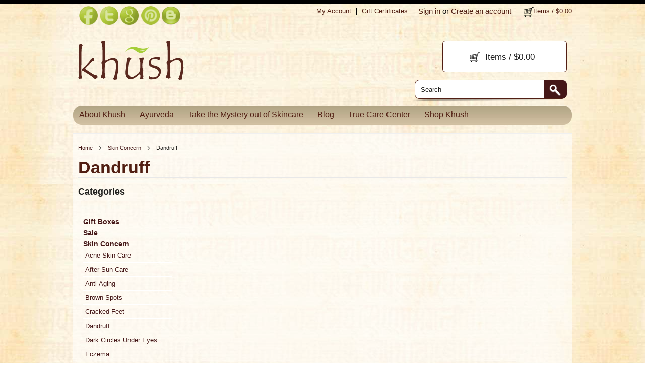

--- FILE ---
content_type: text/html; charset=UTF-8
request_url: https://www.khushskin.com/categories/skin-concern/dandruff.html
body_size: 5824
content:
<!DOCTYPE html PUBLIC "-//W3C//DTD XHTML 1.0 Transitional//EN" "http://www.w3.org/TR/xhtml1/DTD/xhtml1-transitional.dtd">
<html xml:lang="en" lang="en" xmlns="http://www.w3.org/1999/xhtml">
<head>
    
    

    <title>Dandruff Treatment | Natural Dandruff Treatment From Khush Skin</title>

    <meta http-equiv="Content-Type" content="text/html; charset=UTF-8" />
    <meta name="description" content="Khush Skin provides customers with the best dandruff treatment, a probiotic shampoo that will do wonders with your hair, as well as many other natural remedies for all sorts of dermatitis. " />
    <meta name="keywords" content="dandruff treatment, natural dandruff treatment, best dandruff treatment, dandruff natural treatment" />
    
    <link rel='canonical' href='https://www.khushskin.com/categories/skin-concern/dandruff.html' />
    
    <meta http-equiv="Content-Script-Type" content="text/javascript" />
    <meta http-equiv="Content-Style-Type" content="text/css" />
    
    <!--[if lte IE 8]>
    <link href='http://fonts.googleapis.com/css?family=Montserrat:400' rel='stylesheet' type='text/css'>
    <link href='http://fonts.googleapis.com/css?family=Montserrat:700' rel='stylesheet' type='text/css'>
    <![endif]-->
    <link href='//fonts.googleapis.com/css?family=Cinzel' rel='stylesheet' type='text/css'>


    

    <link rel="shortcut icon" href="https://cdn2.bigcommerce.com/server4500/5b60a/product_images/favicon.ico" />

    <!-- begin: js page tag -->
    <script language="javascript" type="text/javascript">//<![CDATA[
        (function(){
            // this happens before external dependencies (and dom ready) to reduce page flicker
            var node, i;
            for (i = window.document.childNodes.length; i--;) {
                node = window.document.childNodes[i];
                if (node.nodeName == 'HTML') {
                    node.className += ' javascript';
                }
            }
        })();
    //]]></script>
    <!-- end: js page tag -->
<link href="/templates/Munchen/Styles/custom.css" type="text/css" rel="stylesheet" />
    <link href="https://cdn9.bigcommerce.com/r-50b4fa8997ce43839fb9457331bc39687cd8345a/themes/__master/Styles/styles.css" type="text/css" rel="stylesheet" /><link href="https://www.khushskin.com/templates/__custom/Styles/styles.css?t=1401101762" media="all" type="text/css" rel="stylesheet" />
<link href="https://cdn9.bigcommerce.com/r-933fdada15b425e5aa7d7289c3e9a382766bb3c9/themes/Munchen/Styles/iselector.css" media="all" type="text/css" rel="stylesheet" />
<link href="https://cdn9.bigcommerce.com/r-933fdada15b425e5aa7d7289c3e9a382766bb3c9/themes/Munchen/Styles/flexslider.css" media="all" type="text/css" rel="stylesheet" />
<link href="https://www.khushskin.com/templates/__custom/Styles/slide-show.css?t=1401101762" media="all" type="text/css" rel="stylesheet" />
<link href="https://cdn9.bigcommerce.com/r-933fdada15b425e5aa7d7289c3e9a382766bb3c9/themes/Munchen/Styles/styles-slide-show.css" media="all" type="text/css" rel="stylesheet" />
<link href="https://cdn9.bigcommerce.com/r-50b4fa8997ce43839fb9457331bc39687cd8345a/themes/__master/Styles/social.css" media="all" type="text/css" rel="stylesheet" />
<link href="https://www.khushskin.com/templates/__custom/Styles/white.css?t=1401101762" media="all" type="text/css" rel="stylesheet" />
<!--[if IE]><link href="https://cdn9.bigcommerce.com/r-933fdada15b425e5aa7d7289c3e9a382766bb3c9/themes/Munchen/Styles/ie.css" media="all" type="text/css" rel="stylesheet" /><![endif]-->
<link href="https://www.khushskin.com/templates/__custom/Styles/custom.css?t=1401101762" type="text/css" rel="stylesheet" /><link href="https://cdn9.bigcommerce.com/r-50b4fa8997ce43839fb9457331bc39687cd8345a/themes/__master/Styles/product.attributes.css" type="text/css" rel="stylesheet" /><link href="https://cdn9.bigcommerce.com/r-8aad5f624241bf0bfd9e4b02f99944e01159441b/javascript/jquery/themes/cupertino/ui.all.css" type="text/css" rel="stylesheet" /><link href="https://cdn9.bigcommerce.com/r-933fdada15b425e5aa7d7289c3e9a382766bb3c9/themes/Munchen/Styles/product.quickview.css" type="text/css" rel="stylesheet" /><link type="text/css" rel="stylesheet" href="https://cdn9.bigcommerce.com/r-8aad5f624241bf0bfd9e4b02f99944e01159441b/javascript/jquery/plugins/imodal/imodal.css" />
<link type="text/css" rel="preload" as="style" href="https://cdn9.bigcommerce.com/r-50b4fa8997ce43839fb9457331bc39687cd8345a/themes/__master/Styles/braintree.css" onload="this.rel='stylesheet'" />
    
    
    <link href='//fonts.googleapis.com/css?family=Merriweather:400,700,300' rel='stylesheet' type='text/css'>
    <link href='//fonts.googleapis.com/css?family=Josefin+Slab:400,600,700,400italic,600italic,700italic' rel='stylesheet' type='text/css'>


    <!-- Tell the browsers about our RSS feeds -->
    <link rel="alternate" type="application/rss+xml" title="Latest News (RSS 2.0)" href="https://www.khushskin.com/rss.php?action=newblogs&amp;type=rss" />
<link rel="alternate" type="application/atom+xml" title="Latest News (Atom 0.3)" href="https://www.khushskin.com/rss.php?action=newblogs&amp;type=atom" />
<link rel="alternate" type="application/rss+xml" title="New Products (RSS 2.0)" href="https://www.khushskin.com/rss.php?type=rss" />
<link rel="alternate" type="application/atom+xml" title="New Products (Atom 0.3)" href="https://www.khushskin.com/rss.php?type=atom" />
<link rel="alternate" type="application/rss+xml" title="Popular Products (RSS 2.0)" href="https://www.khushskin.com/rss.php?action=popularproducts&amp;type=rss" />
<link rel="alternate" type="application/atom+xml" title="Popular Products (Atom 0.3)" href="https://www.khushskin.com/rss.php?action=popularproducts&amp;type=atom" />


    <!-- Include visitor tracking code (if any) -->
    <!-- Start Tracking Code for analytics_googleanalytics -->

<script type="text/javascript">

  var _gaq = _gaq || [];
  _gaq.push(['_setAccount', 'UA-32105924-1']);
  _gaq.push(['_trackPageview']);

  (function() {
    var ga = document.createElement('script'); ga.type = 'text/javascript'; ga.async = true;
    ga.src = ('https:' == document.location.protocol ? 'https://ssl' : 'http://www') + '.google-analytics.com/ga.js';
    var s = document.getElementsByTagName('script')[0]; s.parentNode.insertBefore(ga, s);
  })();

</script>

<!-- End Tracking Code for analytics_googleanalytics -->



    

    

    <script type="text/javascript" src="https://ajax.googleapis.com/ajax/libs/jquery/1.7.2/jquery.min.js"></script>
    <script type="text/javascript" src="https://cdn10.bigcommerce.com/r-8aad5f624241bf0bfd9e4b02f99944e01159441b/javascript/menudrop.js?"></script>
    <script type="text/javascript" src="https://www.khushskin.com/javascript/common.js?"></script>
    <script type="text/javascript" src="https://cdn10.bigcommerce.com/r-8aad5f624241bf0bfd9e4b02f99944e01159441b/javascript/iselector.js?"></script>
    <script type="text/javascript" src="https://cdn10.bigcommerce.com/r-8aad5f624241bf0bfd9e4b02f99944e01159441b/javascript/jquery/plugins/jquery.flexslider.js"></script>

    <!-- Template bespoke js -->
    <script type="text/javascript" src="https://cdn10.bigcommerce.com/r-8aad5f624241bf0bfd9e4b02f99944e01159441b/templates/Munchen/js/jquery.autobox.js"></script>

    <script type="text/javascript" src="https://cdn10.bigcommerce.com/r-8aad5f624241bf0bfd9e4b02f99944e01159441b/templates/Munchen/js/init.js"></script>
    
    <script type="text/javascript" src="https://www.khushskin.com/templates/Munchen/js/jquery.uniform.min.js"></script>
    <script type="text/javascript" src="https://www.khushskin.com/templates/Munchen/js/main.js?"></script>

    <script type="text/javascript">
    //<![CDATA[
    config.ShopPath = 'https://www.khushskin.com';
    config.AppPath = '';
    config.FastCart = 1;
    var ThumbImageWidth = 195;
    var ThumbImageHeight = 195;
    //]]>
    </script>
    
<script type="text/javascript">
ShowImageZoomer = false;
$(document).ready(function() {
	
	function loadQuickView() {
		$(".QuickView").quickview({
			buttonText: "Quick View",
			buttonColor: "#f7f7f7",
			gradientColor: "#dcdbdb",
			textColor: "#000000"
		});
	}

	$(document).on('SearchReload', function() {
		loadQuickView();
	});

	loadQuickView();
});
</script>
<script type="text/javascript" src="https://cdn9.bigcommerce.com/r-8aad5f624241bf0bfd9e4b02f99944e01159441b/javascript/jquery/plugins/jqueryui/1.8.18/jquery-ui.min.js"></script>
<script type="text/javascript" src="https://cdn9.bigcommerce.com/r-8aad5f624241bf0bfd9e4b02f99944e01159441b/javascript/jquery/plugins/validate/jquery.validate.js"></script>
<script type="text/javascript" src="https://cdn9.bigcommerce.com/r-8aad5f624241bf0bfd9e4b02f99944e01159441b/javascript/product.functions.js"></script>
<script type="text/javascript" src="https://cdn9.bigcommerce.com/r-8aad5f624241bf0bfd9e4b02f99944e01159441b/javascript/product.attributes.js"></script>
<script type="text/javascript" src="https://cdn9.bigcommerce.com/r-8aad5f624241bf0bfd9e4b02f99944e01159441b/javascript/quickview.js"></script>
<script type="text/javascript" src="https://cdn9.bigcommerce.com/r-8aad5f624241bf0bfd9e4b02f99944e01159441b/javascript/quickview.initialise.js"></script><script type="text/javascript">
(function () {
    var xmlHttp = new XMLHttpRequest();

    xmlHttp.open('POST', 'https://bes.gcp.data.bigcommerce.com/nobot');
    xmlHttp.setRequestHeader('Content-Type', 'application/json');
    xmlHttp.send('{"store_id":"203041","timezone_offset":"-7","timestamp":"2026-01-26T02:16:04.91673300Z","visit_id":"22eaefdf-c8eb-4040-b41c-0471cbd0703a","channel_id":1}');
})();
</script>
<script type="text/javascript" src="https://cdn9.bigcommerce.com/r-8aad5f624241bf0bfd9e4b02f99944e01159441b/javascript/jquery/plugins/jquery.form.js"></script>
<script type="text/javascript" src="https://cdn9.bigcommerce.com/r-8aad5f624241bf0bfd9e4b02f99944e01159441b/javascript/jquery/plugins/imodal/imodal.js"></script>
<script type="text/javascript" src="https://checkout-sdk.bigcommerce.com/v1/loader.js" defer></script>
<script type="text/javascript">
var BCData = {};
</script>

    <script type="text/javascript" src="https://cdn9.bigcommerce.com/r-8aad5f624241bf0bfd9e4b02f99944e01159441b/javascript/quicksearch.js"></script>
    
    <script type="text/javascript">var switchTo5x=true;</script>
<script type="text/javascript" src="http://w.sharethis.com/button/buttons.js"></script>
<script type="text/javascript">stLight.options({publisher: "1c057f90-13ac-4c5d-bef3-8433d50fe9bc", doNotHash: false, doNotCopy: false, hashAddressBar: true});</script>
</head>

<body>


	<div id="Container">
	        <div id="AjaxLoading"><img src="https://cdn10.bigcommerce.com/r-933fdada15b425e5aa7d7289c3e9a382766bb3c9/themes/Munchen/images/ajax-loader.gif" alt="" />&nbsp; Loading... Please wait...</div>
        
        <div id="Outer">
            <div class="top_socialicons">
 <ul>
   <li><a href="https://www.facebook.com/Khushskin"><img src="/product_images/t_fb.png" width="37" height="37" /></a></li>
   <li><a href="#"><img src="/product_images/t_tw.png" width="37" height="37" /></a></li>
   <li><a href="#"><img src="/product_images/t_go.png" width="37" height="37" /></a></li>
   <li><a href="#"><img src="/product_images/t_pin.png" width="37" height="37" /></a></li>
   <li><a href="#"><img src="/product_images/t_et.png" width="37" height="37" /></a></li>
 </ul>
</div>
                    
<div id="TopMenu">
    <ul style="display:">
        <li style="display: none;">
            <div class="phoneIcon">CALL US ON </div>
        </li>
        <li style="display:none" class="HeaderLiveChat"></li>
        <li style="display:" class="First">
            <a href="https://www.khushskin.com/account.php">My Account</a>
        </li>
        <li><a href="https://www.khushskin.com/giftcertificates.php">Gift Certificates</a></li>
        <li style="display:">
            <div><a href='https://www.khushskin.com/login.php' onclick=''>Sign in</a> or <a href='https://www.khushskin.com/login.php?action=create_account' onclick=''>Create an account</a></div>
        </li>
        <li class="last CartLink" style="display:">
            <a href="https://www.khushskin.com/cart.php" title="View Cart"><i class="icon" title="View Cart">&nbsp;</i><span>Items / $0.00</span></a>
        </li>
    </ul>
    <br class="Clear">
</div>
            <div id="Header">
                <div id="Logo">
                    <a href="https://www.khushskin.com/"><img src="/product_images/khushlogo.png" border="0" id="LogoImage" alt="Khush Skin" /></a>

                </div>
                <div class="right">
                    <div class="crt"><ul><li class="last CartLink" style="display:">
            <a href="https://www.khushskin.com/cart.php" title="View Cart"><i class="icon" title="View Cart">&nbsp;</i><span>Items / $0.00</span></a>
        </li></ul></div>
                    	<div id="SearchForm">
		<form action="https://www.khushskin.com/search.php" method="get" onsubmit="return check_small_search_form()">
			<label for="search_query">Search</label>
			<input type="text" name="search_query" id="search_query" class="Textbox autobox" value="Search" />
			<input type="submit" class="Button" value="" name="Search" title="Search" />
			
		</form>
	</div>
	<script type="text/javascript">
		var QuickSearchAlignment = 'right';
		var QuickSearchWidth = '390px';
		lang.EmptySmallSearch = "You forgot to enter some search keywords.";
	</script>

                    <div class="currency-converter">
                        <p>All prices are in <a href="#">All prices are in <span title='Default Currency'>USD</span></a></p>    
                        <div class="Block Moveable Panel" id="SideCurrencySelector" style="display:none;"></div>
                    </div>
                </div>
                <br class="Clear">
            </div>
            
                <div class="Block Panel PageMenu" id="">
                    				<div class="CategoryList" id="SideCategoryList">
					<h2><span>Categories</span></h2>
					<div class="BlockContent">
						<div class="SideCategoryListClassic">
							
							<ul class="category-list">	<li class=""><a href="https://www.khushskin.com/categories/gift-boxes.html">Gift Boxes</a>
	
	</li>	<li class=""><a href="https://www.khushskin.com/categories/sale.html">Sale</a>
	
	</li>	<li class=""><a href="https://www.khushskin.com/categories/skin-concern.html">Skin Concern</a>
	<ul>	<li class=""><a href="/categories/skin-concern/acne-skin-care.html">Acne Skin Care</a>
	
	</li>	<li class=""><a href="/categories/skin-concern/after-sun-care.html">After Sun Care</a>
	
	</li>	<li class=""><a href="/categories/skin-concern/anti-aging.html">Anti-Aging</a>
	
	</li>	<li class=""><a href="/categories/skin-concern/brown-spots.html">Brown Spots</a>
	
	</li>	<li class=""><a href="/categories/skin-concern/cracked-feet.htmln">Cracked Feet</a>
	
	</li>	<li class=""><a href="/categories/skin-concern/dandruff.html">Dandruff</a>
	
	</li>	<li class=""><a href="/categories/skin-concern/dark-circles-under-eyes.html">Dark Circles Under Eyes</a>
	
	</li>	<li class=""><a href="/categories/skin-concern/eczema.html">Eczema</a>
	
	</li>	<li class=""><a href="/categories/skin-concern/hyperpigmentation.html">Hyperpigmentation</a>
	
	</li>	<li class=""><a href="/categories/skin-concern/ingrown-hair.html">Ingrown Hair</a>
	
	</li>	<li class=""><a href="/categories/skin-concern/keratosis-pilaris.html">Keratosis Pilaris</a>
	
	</li>	<li class=""><a href="/categories/skin-concern/melasma.html">Melasma</a>
	
	</li>	<li class=""><a href="/categories/skin-concern/razor-bumps.html">Razor Bumps</a>
	
	</li>	<li class=""><a href="/categories/skin-concern/seborrhea.html">Seborrhea</a>
	
	</li>	<li class=""><a href="/categories/skin-concern/skin-brightening-and-lightening.html">Skin Brightening and Lightening</a>
	
	</li>	<li class=""><a href="/categories/skin-concern/sun-damage.html">Sun Damage</a>
	
	</li></ul>
	</li>	<li class=""><a href="https://www.khushskin.com/categories/product-type.html">Product Type</a>
	<ul>	<li class=""><a href="/categories/product-type/after-shave.html">After Shave</a>
	
	</li>	<li class=""><a href="/categories/product-type/cleansers.html">Cleansers</a>
	
	</li>	<li class=""><a href="/categories/product-type/dietary-supplements.html">Dietary Supplements</a>
	
	</li>	<li class=""><a href="/categories/product-type/exfoliants.html">Exfoliants</a>
	
	</li>	<li class=""><a href="/categories/product-type/eye-creams.html">Eye Creams</a>
	
	</li>	<li class=""><a href="/categories/product-type/foot-care.html">Foot Care</a>
	
	</li>	<li class=""><a href="/categories/product-type/hair-scalp-care.html">Hair | Scalp Care</a>
	
	</li>	<li class=""><a href="/categories/product-type/hand-care.html">Hand Care</a>
	
	</li>	<li class=""><a href="/categories/product-type/lighteners-brighteners.html">Lighteners | Brighteners</a>
	
	</li>	<li class=""><a href="/categories/product-type/masks.html">Masks</a>
	
	</li>	<li class=""><a href="/categories/product-type/mens.html">Mens</a>
	
	</li>	<li class=""><a href="/categories/product-type/moisturizers.html">Moisturizers</a>
	
	</li>	<li class=""><a href="/categories/product-type/serums.html">Serums</a>
	
	</li>	<li class="LastChild"><a href="/categories/product-type/shaving-products.html">Shaving Products</a>
	
	</li></ul>
	</li>	<li class=""><a href="https://www.khushskin.com/categories/area-of-body.html">Area of Body</a>
	<ul>	<li class=""><a href="/categories/area-of-body/body.html">Body</a>
	
	</li>	<li class=""><a href="/categories/area-of-body/eyes.html">Eyes</a>
	
	</li>	<li class=""><a href="/categories/area-of-body/face.html">Face</a>
	
	</li>	<li class=""><a href="/categories/area-of-body/feet.html">Feet</a>
	
	</li>	<li class=""><a href="/categories/area-of-body/hair-and-scalp.html">Hair and Scalp</a>
	
	</li>	<li class=""><a href="/categories/area-of-body/hands.html">Hands</a>
	
	</li>	<li class="LastChild"><a href="/categories/area-of-body/legs.html">Legs</a>
	
	</li></ul>
	</li>	<li class=""><a href="https://www.khushskin.com/categories/dietary-supplement.html">Dietary Supplement</a>
	
	</li></ul>
							
						</div>
					</div>
				</div>

                    <div id="Menu">
	<ul class="sf-menu sf-horizontal sf-js-enabled">
			<li class="HasSubMenu ">
		<a href="https://www.khushskin.com/pages/about-khush.html"><span>About Khush</span></a>
		<ul>
	<li><a href="https://www.khushskin.com/pages/about-khush/philosophy.html">Philosophy</a></li><li><a href="https://www.khushskin.com/pages/about-khush/ingredients.html">Ingredients</a></li>
</ul>
	</li>	<li class="HasSubMenu ">
		<a href="https://www.khushskin.com/pages/ayurveda.html"><span>Ayurveda</span></a>
		<ul>
	<li><a href="https://www.khushskin.com/pages/ayurveda/introduction.html">Introduction</a></li><li><a href="https://www.khushskin.com/pages/ayurveda/the-three-primary-doshas.html">The Three Primary Doshas</a></li><li><a href="https://www.khushskin.com/pages/ayurveda/test-your-dosha.html">Test Your Dosha</a></li>
</ul>
	</li>	<li class="HasSubMenu ">
		<a href="https://www.khushskin.com/pages/take-the-mystery-out-of-skincare.html"><span>Take the Mystery out of Skincare</span></a>
		<ul>
	<li><a href="https://www.khushskin.com/pages/take-the-mystery-out-of-skincare/overview.html">Overview</a></li><li><a href="https://www.khushskin.com/pages/take-the-mystery-out-of-skincare/learn-about-skincare.html">Learn About Skincare</a></li><li><a href="https://www.khushskin.com/pages/take-the-mystery-out-of-skincare/keys-to-healthy-skin.html">Keys to Healthy Skin</a></li><li><a href="https://www.khushskin.com/pages/take-the-mystery-out-of-skincare/find-your-skincare-routine.html">Find your Skincare Routine</a></li>
</ul>
	</li>	<li class=" ">
		<a href="https://www.khushskin.com/blog/"><span>Blog</span></a>
		
	</li>	<li class="HasSubMenu ">
		<a href="https://www.khushskin.com/pages/true-care-center.html"><span>True Care Center</span></a>
		<ul>
	<li><a href="https://www.khushskin.com/pages/login-for-wellness-professionals.html">Login for Wellness Professionals</a></li><li><a href="https://www.khushskin.com/pages/true-care-center/faq.html"> FAQ</a></li><li><a href="https://www.khushskin.com/pages/contact-us.html">Contact Us</a></li><li><a href="https://www.khushskin.com/pages/shipping-returns.html">Shipping &amp; Returns</a></li><li><a href="https://www.khushskin.com/pages/privacy-policy-and-terms.html">Privacy Policy and Terms</a></li>
</ul>
	</li>	<li class=" ">
		<a href="https://www.khushskin.com/categories/"><span>Shop Khush</span></a>
		
	</li>
	</ul>
</div>

                </div>
            
            

	<div id="Wrapper">
		
		
						<div class="Block Moveable Panel Breadcrumb" id="CategoryBreadcrumb">
					<ul>
						<li><a href="https://www.khushskin.com/">Home</a></li><li><a href="https://www.khushskin.com/categories/skin-concern.html">Skin Concern</a></li><li>Dandruff</li>
					</ul>
				</div>
		
		<div class="productlist-page">
			<div id="CategoryHeading">
	<div>
		
		<h2 class="TitleHeading">Dandruff</h2>
		
	</div>		
    <div class="CategoryDescription">
		
			
		
	</div>		
</div>				
				
				
				
			
			<div class="Left fleft">
								<div class="CategoryList" id="SideCategoryList">
					<h2><span>Categories</span></h2>
					<div class="BlockContent">
						<div class="SideCategoryListClassic">
							
							<ul class="category-list">	<li class=""><a href="https://www.khushskin.com/categories/gift-boxes.html">Gift Boxes</a>
	
	</li>	<li class=""><a href="https://www.khushskin.com/categories/sale.html">Sale</a>
	
	</li>	<li class=""><a href="https://www.khushskin.com/categories/skin-concern.html">Skin Concern</a>
	<ul>	<li class=""><a href="/categories/skin-concern/acne-skin-care.html">Acne Skin Care</a>
	
	</li>	<li class=""><a href="/categories/skin-concern/after-sun-care.html">After Sun Care</a>
	
	</li>	<li class=""><a href="/categories/skin-concern/anti-aging.html">Anti-Aging</a>
	
	</li>	<li class=""><a href="/categories/skin-concern/brown-spots.html">Brown Spots</a>
	
	</li>	<li class=""><a href="/categories/skin-concern/cracked-feet.htmln">Cracked Feet</a>
	
	</li>	<li class=""><a href="/categories/skin-concern/dandruff.html">Dandruff</a>
	
	</li>	<li class=""><a href="/categories/skin-concern/dark-circles-under-eyes.html">Dark Circles Under Eyes</a>
	
	</li>	<li class=""><a href="/categories/skin-concern/eczema.html">Eczema</a>
	
	</li>	<li class=""><a href="/categories/skin-concern/hyperpigmentation.html">Hyperpigmentation</a>
	
	</li>	<li class=""><a href="/categories/skin-concern/ingrown-hair.html">Ingrown Hair</a>
	
	</li>	<li class=""><a href="/categories/skin-concern/keratosis-pilaris.html">Keratosis Pilaris</a>
	
	</li>	<li class=""><a href="/categories/skin-concern/melasma.html">Melasma</a>
	
	</li>	<li class=""><a href="/categories/skin-concern/razor-bumps.html">Razor Bumps</a>
	
	</li>	<li class=""><a href="/categories/skin-concern/seborrhea.html">Seborrhea</a>
	
	</li>	<li class=""><a href="/categories/skin-concern/skin-brightening-and-lightening.html">Skin Brightening and Lightening</a>
	
	</li>	<li class=""><a href="/categories/skin-concern/sun-damage.html">Sun Damage</a>
	
	</li></ul>
	</li>	<li class=""><a href="https://www.khushskin.com/categories/product-type.html">Product Type</a>
	<ul>	<li class=""><a href="/categories/product-type/after-shave.html">After Shave</a>
	
	</li>	<li class=""><a href="/categories/product-type/cleansers.html">Cleansers</a>
	
	</li>	<li class=""><a href="/categories/product-type/dietary-supplements.html">Dietary Supplements</a>
	
	</li>	<li class=""><a href="/categories/product-type/exfoliants.html">Exfoliants</a>
	
	</li>	<li class=""><a href="/categories/product-type/eye-creams.html">Eye Creams</a>
	
	</li>	<li class=""><a href="/categories/product-type/foot-care.html">Foot Care</a>
	
	</li>	<li class=""><a href="/categories/product-type/hair-scalp-care.html">Hair | Scalp Care</a>
	
	</li>	<li class=""><a href="/categories/product-type/hand-care.html">Hand Care</a>
	
	</li>	<li class=""><a href="/categories/product-type/lighteners-brighteners.html">Lighteners | Brighteners</a>
	
	</li>	<li class=""><a href="/categories/product-type/masks.html">Masks</a>
	
	</li>	<li class=""><a href="/categories/product-type/mens.html">Mens</a>
	
	</li>	<li class=""><a href="/categories/product-type/moisturizers.html">Moisturizers</a>
	
	</li>	<li class=""><a href="/categories/product-type/serums.html">Serums</a>
	
	</li>	<li class="LastChild"><a href="/categories/product-type/shaving-products.html">Shaving Products</a>
	
	</li></ul>
	</li>	<li class=""><a href="https://www.khushskin.com/categories/area-of-body.html">Area of Body</a>
	<ul>	<li class=""><a href="/categories/area-of-body/body.html">Body</a>
	
	</li>	<li class=""><a href="/categories/area-of-body/eyes.html">Eyes</a>
	
	</li>	<li class=""><a href="/categories/area-of-body/face.html">Face</a>
	
	</li>	<li class=""><a href="/categories/area-of-body/feet.html">Feet</a>
	
	</li>	<li class=""><a href="/categories/area-of-body/hair-and-scalp.html">Hair and Scalp</a>
	
	</li>	<li class=""><a href="/categories/area-of-body/hands.html">Hands</a>
	
	</li>	<li class="LastChild"><a href="/categories/area-of-body/legs.html">Legs</a>
	
	</li></ul>
	</li>	<li class=""><a href="https://www.khushskin.com/categories/dietary-supplement.html">Dietary Supplement</a>
	
	</li></ul>
							
						</div>
					</div>
				</div>

			</div>
			<div class="Content Wide Wide WideWithLeft" id="LayoutColumn1">
				<div class="product-nav">
					
					<div class="Block Moveable Panel" id="CategoryPagingTop" style="display:none;"></div>
					<br class="Clear" />
				</div>
								<div class="Block CategoryContent Moveable Panel" id="CategoryContent">
					<script type="text/javascript">
						lang.CompareSelectMessage = 'Please choose at least 2 products to compare.';
						lang.PleaseSelectAProduct = 'Please select at least one product to add to your cart.';
						config.CompareLink = 'https://www.khushskin.com/compare/';
					</script>
					
					
					<form name="frmCompare" id="frmCompare" action="https://www.khushskin.com/compare/" method="get" >
						
						<ul class="ProductList ">
							<div class="Message">
	There are no products in this category.
</div>
						</ul>
						<div class="product-nav btm">
							<div class="Block Moveable Panel" id="CategoryPagingBottom" style="display:none;"></div>
							<br class="Clear" />
						</div>
												<p class="CompareButton" style="display:none">
							<input value="Compare Selected" type="submit" class="btn" />
						</p>
					</form>
				</div>
				
			</div>
			<br class="Clear" />
		</div>
		
	</div>
	
	        <div class="clear">&nbsp;</div>
        </div><!-- end Outer -->
    </div><!-- end Container -->
        <div id="ContainerFooter">
            <div class="Center">
                <div id="FooterUpper">
                    
                    <div class="Column">				<div class="Block CategoryList Panel">
					<h2>Categories</h2>
					<div class="BlockContent">
							<ul class="category-list">	<li class=""><a href="https://www.khushskin.com/categories/gift-boxes.html">Gift Boxes</a>
	
	</li>	<li class=""><a href="https://www.khushskin.com/categories/sale.html">Sale</a>
	
	</li>	<li class=""><a href="https://www.khushskin.com/categories/skin-concern.html">Skin Concern</a>
	<ul>	<li class=""><a href="/categories/skin-concern/acne-skin-care.html">Acne Skin Care</a>
	
	</li>	<li class=""><a href="/categories/skin-concern/after-sun-care.html">After Sun Care</a>
	
	</li>	<li class=""><a href="/categories/skin-concern/anti-aging.html">Anti-Aging</a>
	
	</li>	<li class=""><a href="/categories/skin-concern/brown-spots.html">Brown Spots</a>
	
	</li>	<li class=""><a href="/categories/skin-concern/cracked-feet.htmln">Cracked Feet</a>
	
	</li>	<li class=""><a href="/categories/skin-concern/dandruff.html">Dandruff</a>
	
	</li>	<li class=""><a href="/categories/skin-concern/dark-circles-under-eyes.html">Dark Circles Under Eyes</a>
	
	</li>	<li class=""><a href="/categories/skin-concern/eczema.html">Eczema</a>
	
	</li>	<li class=""><a href="/categories/skin-concern/hyperpigmentation.html">Hyperpigmentation</a>
	
	</li>	<li class=""><a href="/categories/skin-concern/ingrown-hair.html">Ingrown Hair</a>
	
	</li>	<li class=""><a href="/categories/skin-concern/keratosis-pilaris.html">Keratosis Pilaris</a>
	
	</li>	<li class=""><a href="/categories/skin-concern/melasma.html">Melasma</a>
	
	</li>	<li class=""><a href="/categories/skin-concern/razor-bumps.html">Razor Bumps</a>
	
	</li>	<li class=""><a href="/categories/skin-concern/seborrhea.html">Seborrhea</a>
	
	</li>	<li class=""><a href="/categories/skin-concern/skin-brightening-and-lightening.html">Skin Brightening and Lightening</a>
	
	</li>	<li class=""><a href="/categories/skin-concern/sun-damage.html">Sun Damage</a>
	
	</li></ul>
	</li>	<li class=""><a href="https://www.khushskin.com/categories/product-type.html">Product Type</a>
	<ul>	<li class=""><a href="/categories/product-type/after-shave.html">After Shave</a>
	
	</li>	<li class=""><a href="/categories/product-type/cleansers.html">Cleansers</a>
	
	</li>	<li class=""><a href="/categories/product-type/dietary-supplements.html">Dietary Supplements</a>
	
	</li>	<li class=""><a href="/categories/product-type/exfoliants.html">Exfoliants</a>
	
	</li>	<li class=""><a href="/categories/product-type/eye-creams.html">Eye Creams</a>
	
	</li>	<li class=""><a href="/categories/product-type/foot-care.html">Foot Care</a>
	
	</li>	<li class=""><a href="/categories/product-type/hair-scalp-care.html">Hair | Scalp Care</a>
	
	</li>	<li class=""><a href="/categories/product-type/hand-care.html">Hand Care</a>
	
	</li>	<li class=""><a href="/categories/product-type/lighteners-brighteners.html">Lighteners | Brighteners</a>
	
	</li>	<li class=""><a href="/categories/product-type/masks.html">Masks</a>
	
	</li>	<li class=""><a href="/categories/product-type/mens.html">Mens</a>
	
	</li>	<li class=""><a href="/categories/product-type/moisturizers.html">Moisturizers</a>
	
	</li>	<li class=""><a href="/categories/product-type/serums.html">Serums</a>
	
	</li>	<li class="LastChild"><a href="/categories/product-type/shaving-products.html">Shaving Products</a>
	
	</li></ul>
	</li>	<li class=""><a href="https://www.khushskin.com/categories/area-of-body.html">Area of Body</a>
	<ul>	<li class=""><a href="/categories/area-of-body/body.html">Body</a>
	
	</li>	<li class=""><a href="/categories/area-of-body/eyes.html">Eyes</a>
	
	</li>	<li class=""><a href="/categories/area-of-body/face.html">Face</a>
	
	</li>	<li class=""><a href="/categories/area-of-body/feet.html">Feet</a>
	
	</li>	<li class=""><a href="/categories/area-of-body/hair-and-scalp.html">Hair and Scalp</a>
	
	</li>	<li class=""><a href="/categories/area-of-body/hands.html">Hands</a>
	
	</li>	<li class="LastChild"><a href="/categories/area-of-body/legs.html">Legs</a>
	
	</li></ul>
	</li>	<li class=""><a href="https://www.khushskin.com/categories/dietary-supplement.html">Dietary Supplement</a>
	
	</li></ul>
					<strong class="afterSideCategoryList"><a href="/categories/">View all categories</a></strong>
                                        </div>
				</div></div>
                    <div class="Column">
                        <h2>My Account</h2>
                         <ul>
                             <li><a href="https://www.khushskin.com/login.php">Log in/Register</a></li>
                             <li><a href="https://www.khushskin.com/login.php">My Account</a></li> 
                             <li><a href="http://www.khushskin.com/giftcertificates.php">Gift Certificates</a></li>
                             <li><a href="http://www.khushskin.com/cart.php">My Shopping Cart</a></li>
                        </ul>
                    </div>
                    <div class="Column" style="display:none;"><div class="Block Moveable Panel" id="HomeRecentBlogs" style="display:none;"></div></div>
                    <div class="Column">
                        <h2>Follow us</h2>
                        <table width="100%" border="0">
                            <tr>
                                <td><img src="/product_images/facebook.png" width="16" height="16" /></td>
                                <td><a href="https://www.facebook.com/Khushskin">Follow us on  facebook</a></td>
                            </tr>
                            <tr>
                                <td><img src="/product_images/twitter.png" width="16" height="16" /></td>
                                <td><a href="#">Follow us on  twitter</a></td>
                            </tr>
                        </table>
                    </div>
                    <div class="Column NewsletterColumn">
                                            

                <div class="Block NewsletterSubscription Moveable Panel" id="SideNewsletterBox">
                    
                    <h2>Newsletter sign up</h2>
                    

                    <div class="BlockContent">
                        <form action="https://www.khushskin.com/subscribe.php" method="post" id="subscribe_form" name="subscribe_form">
                            <input type="hidden" name="action" value="enter your email" />
                            <ul>
                            
                            <li>
                                <input class="Textbox" id="nl_email" name="nl_email" type="text" />
                                
                                                         <input value="SUBSCRIBE" class="Button btn-small" type="submit" />
                                                        
                                </li>
                            <li>
                                                         </li>
                        </ul>    
                        </form>
                    </div>
                </div>
                <script type="text/javascript">
// <!--
	$('#subscribe_form').submit(function() {
		if($('#nl_first_name').val() == '') {
			alert('You forgot to type in your first name.');
			$('#nl_first_name').focus();
			return false;
		}

		if($('#nl_email').val() == '') {
			alert('You forgot to type in your email address.');
			$('#nl_email').focus();
			return false;
		}

		if($('#nl_email').val().indexOf('@') == -1 || $('#nl_email').val().indexOf('.') == -1) {
			alert('Please enter a valid email address, such as john@example.com.');
			$('#nl_email').focus();
			$('#nl_email').select();
			return false;
		}

		// Set the action of the form to stop spammers
		$('#subscribe_form').append("<input type=\"hidden\" name=\"check\" value=\"1\" \/>");
		return true;

	});
// -->
</script>

                    </div>
                </div>
                <div id="Footer">
                    <div class="PageMenu">
                    <div id="Menu">
	<ul class="sf-menu sf-horizontal sf-js-enabled">
			<li class="HasSubMenu ">
		<a href="https://www.khushskin.com/pages/about-khush.html"><span>About Khush</span></a>
		<ul>
	<li><a href="https://www.khushskin.com/pages/about-khush/philosophy.html">Philosophy</a></li><li><a href="https://www.khushskin.com/pages/about-khush/ingredients.html">Ingredients</a></li>
</ul>
	</li>	<li class="HasSubMenu ">
		<a href="https://www.khushskin.com/pages/ayurveda.html"><span>Ayurveda</span></a>
		<ul>
	<li><a href="https://www.khushskin.com/pages/ayurveda/introduction.html">Introduction</a></li><li><a href="https://www.khushskin.com/pages/ayurveda/the-three-primary-doshas.html">The Three Primary Doshas</a></li><li><a href="https://www.khushskin.com/pages/ayurveda/test-your-dosha.html">Test Your Dosha</a></li>
</ul>
	</li>	<li class="HasSubMenu ">
		<a href="https://www.khushskin.com/pages/take-the-mystery-out-of-skincare.html"><span>Take the Mystery out of Skincare</span></a>
		<ul>
	<li><a href="https://www.khushskin.com/pages/take-the-mystery-out-of-skincare/overview.html">Overview</a></li><li><a href="https://www.khushskin.com/pages/take-the-mystery-out-of-skincare/learn-about-skincare.html">Learn About Skincare</a></li><li><a href="https://www.khushskin.com/pages/take-the-mystery-out-of-skincare/keys-to-healthy-skin.html">Keys to Healthy Skin</a></li><li><a href="https://www.khushskin.com/pages/take-the-mystery-out-of-skincare/find-your-skincare-routine.html">Find your Skincare Routine</a></li>
</ul>
	</li>	<li class=" ">
		<a href="https://www.khushskin.com/blog/"><span>Blog</span></a>
		
	</li>	<li class="HasSubMenu ">
		<a href="https://www.khushskin.com/pages/true-care-center.html"><span>True Care Center</span></a>
		<ul>
	<li><a href="https://www.khushskin.com/pages/login-for-wellness-professionals.html">Login for Wellness Professionals</a></li><li><a href="https://www.khushskin.com/pages/true-care-center/faq.html"> FAQ</a></li><li><a href="https://www.khushskin.com/pages/contact-us.html">Contact Us</a></li><li><a href="https://www.khushskin.com/pages/shipping-returns.html">Shipping &amp; Returns</a></li><li><a href="https://www.khushskin.com/pages/privacy-policy-and-terms.html">Privacy Policy and Terms</a></li>
</ul>
	</li>	<li class=" ">
		<a href="https://www.khushskin.com/categories/"><span>Shop Khush</span></a>
		
	</li>
	</ul>
</div>

                    </div>
                    <p><span id="currencyPrices">All prices are in <span title='Default Currency'>USD</span></span> &copy; 2026 Khush Skin. 
                                        <a href="https://www.khushskin.com/sitemap/"><span>Sitemap</span></a> |
                                        <a rel="nofollow" href="http://www.bigcommerce.com">Shopping Cart Software</a> by BigCommerce</p>
                    
                </div>
            </div>
            <br class="Clear" />
        </div>
        <div style="display: none;"></div>

    
    
    
    

    
    
    

    <script type="text/javascript" src="https://cdn9.bigcommerce.com/r-8aad5f624241bf0bfd9e4b02f99944e01159441b/javascript/bc_pinstrumentation.min.js"></script>
<script type="text/javascript" src="https://cdn9.bigcommerce.com/r-8aad5f624241bf0bfd9e4b02f99944e01159441b/javascript/visitor.js"></script>

    <script type="text/javascript">
$(document).ready(function() {
	// attach fast cart event to all 'add to cart' link
	$(".ProductActionAdd a[href*='cart.php?action=add']").click(function(event) {
		fastCartAction($(this).attr('href'));
		return false;
	});
});
</script>


</div>
<script type="text/javascript" src="https://cdn9.bigcommerce.com/shared/js/csrf-protection-header-5eeddd5de78d98d146ef4fd71b2aedce4161903e.js"></script></body>
</html>

--- FILE ---
content_type: text/css
request_url: https://www.khushskin.com/templates/Munchen/Styles/custom.css
body_size: -382
content:

/* Important! This file is to only be edited through WebDAV or through the control panel by the client, not theme partners/designers. */

--- FILE ---
content_type: text/css; charset=UTF-8
request_url: https://www.khushskin.com/templates/__custom/Styles/styles.css?t=1401101762
body_size: 20311
content:
/* Global Reset */
* {
margin: 0;
padding: 0;
outline: none;
}
.clr{clear:both;}

/* General */
body{
font-size: 14px;
font-family: 'Helvetica Neue', Helvetica, Arial, Sans-Serif;
font-weight: normal;
-webkit-text-size-adjust: 100%; /* Stops Mobile Safari from auto-adjusting font-sizes */
    background: url(https://www.khushskin.com/product_images/uploaded_images/body-bg.jpg) 0 0 repeat;
}
input, select, textarea {
font-family: 'Helvetica Neue', Helvetica, Arial, Sans-Serif;
font-size: 12px;
}
select{
padding: 10px;
border: 1px solid #ccc;
}
select.Field45 {
    width: auto;
}
.no-sel{
height: auto;
line-height: inherit;
}
textarea {
line-height: 18px;
height: 100px;
}
input {
padding: 0px;
}
p {
line-height: 1.5;
margin-bottom: 0px;
}
a {
font-weight: normal;
}
h1, h2, h3,
.TitleHeading,
.slide-text,
#HeaderLower li,
.ProductActionAdd,
.ProductDetailsGrid .DetailRow.PriceRow .Value,
.QuickViewBtn,
.btn {
text-shadow: 0 0 1px transparent;
}
.Content h3{
    font-weight: bold !important;
    position: relative;
    color: #312E29 !important;
    font-size: 26px !important;
}


.btn{
-moz-transition: background-color 100ms ease;
-webkit-transition: background-color 100ms ease;
-o-transition: background-color 100ms ease;
transition: background-color 100ms ease;    
}
h1, h2, .TitleHeading {
font-size: 34px;
font-weight: bold;
margin: 0 0 12px 0;
}
h2 {
    color: #433f36;
    font-size: 38px;
    margin: 0;
    padding: 10px 0 30px 0;
}

h6 {
font-size: 12px;
font-weight: bold;
}
.TitleHeading {
border-bottom: 1px solid #F1F1F1; 
margin-bottom: 0;
padding: 0 15px 0 0;
position: relative; color:#511E12!important;   
}
.TitleHeading.zero {
margin-bottom: 0;    
}
h3 {
color: #302e28;
font-size: 1.4em;
font-weight: 500;
margin-bottom: 6px;
padding: 10px 0;
}
h4 {
font-size: 1.2em;
font-weight: 500;
margin-bottom: 4px;
}
img, img a {
border: 0;
}
ul, ol {
margin: 0 0 10px 30px;
}
li {
margin: 0;
margin-bottom: 2px;
padding: 0;
}
blockquote {
margin-left: 28px;
}
select option {
padding: 0 10px;
}
hr {
margin: 10px 0;
padding: 0;
height: 1px;
border:0;
}

/* Helpers */
.hide-visually {
overflow: hidden;
position: absolute !important;
width: 1px;
height: 1px;
margin: -1px;
padding: 0;
border: 0;
clip: rect(0 0 0 0);
}
.cf {
content: "";
display: table;
}
.cf::after {
clear: both;
}

/* Forms */
.HorizontalFormContainer dl, .VerticalFormContainer dl {
margin: 0;
}
.HorizontalFormContainer dt img {
vertical-align: middle;
float: left;
}
.HorizontalFormContainer dt .fieldLabel {
float:left;
padding-top: 4px;
padding-left: 4px;
}
.HorizontalFormContainer dt {
width: 170px;
float: left;
clear: left;
}
.HorizontalFormContainer dd.ProductField {
height: 20px;
}
.HorizontalFormContainer dd {
padding-top:4px;
margin-left: 180px;
}
.NarrowFormContainer dt {
width: 110px;
}
.NarrowFormContainer dd {
margin-left: 120px;
}
.NarrowFormContainer p.Submit {
margin-left: 120px;
}
.VerticalFormContainer dt {
float: none;
margin-bottom: 6px;
width: auto !important;
}
.VerticalFormContainer dd {
margin-bottom: 25px;
margin-left: 0 !important;
}


#fastCartContainer .ProductList .ProductImage {
width: 188px !important;
height: 180px !important;    
}


/* Page Containers */
#Container {
width: 100%;
border-top: 7px solid #000000;
margin: auto;
/*background:url(https://www.khushskin.com/product_images/uploaded_images/bg-topnav.jpg) 0 0 repeat-x;*/
}
#ContainerLower {
clear: both;
float: left;
width: 100%;
padding: 0 0 20px 0;
}
#ContainerFooter {
clear: both;
float: none;
width: 990px!important;margin:0 auto!important;/*background:#575353!important;*/color:#fff!important;
}





/* Top Navigational Menu */
#TopMenu{
/*clear: both;*/
float: right;
color: #000000;
font-size: 13px;
padding: 8px 0;
margin: 0;
width: 550px;
}
#TopMenu ul {
float:right;
padding: 0;
margin: 0;
}
#TopMenu li {
white-space: nowrap;
list-style: none;
margin: 0;
line-height: 14px;
padding:0 10px;
border-right: 1px solid black;
float: left;
}
#TopMenu li.First a {
border-left: 0;
}
#TopMenu li a, #TopMenu li div {
white-space: nowrap;
display: inline-block;
*display: inline;
zoom: 1;
    
}
#TopMenu li div {
    color:#fff;}

#TopMenu li.last{
padding-right: 0;
border-right: none;
}

#TopMenu .CartLink span{
width: auto;    
padding-left: 12px;
display: inline-block;
*display: inline;
zoom: 1;
}

#TopMenu li a{
color: #511e12!important;
padding: 0;
margin: 0;
line-height: 14px;
position: relative;
}

#TopMenu li.last a{
padding-left: 10px;
display: inline-block;
*display: inline;
zoom: 1;
}

#TopMenu li.last a .icon{
position: absolute;
left: 0;
top: -2px;
}



/* Outer Content Wrapper (Surrounds header & content) */
#Outer {
clear: both;
    width:990px; margin:0 auto;
}

.centerer {
    margin:0 auto;
    text-align: center;
}

.PageMenu #Menu,
.PageMenu #SideCategoryList {
    display: block;
    margin-bottom: 0;
    zoom:1;
   
}

.PageMenu{ background:url(https://www.khushskin.com/product_images/uploaded_images/nav-bg.jpg) center 0 repeat-x;border-radius:17px;border-top:0!important;height:38px!important; margin:0 0 16px 0!important;}
#Wrapper {
background: url(https://www.khushskin.com/product_images/uploaded_images/bg-content.png) 0 0 repeat;
clear: both;
width: 970px;
padding: 10px 10px 50px 10px!important;
margin: 0;
font-size: 14px;
min-height: 600px;
position: relative;
z-index: 1;
}

#home #Wrapper {
    border-top: 0;
}

/* Header */
#Header {
position: relative;
clear: both;
width: 980px;
min-height: 100px;
padding-top:27px;
padding-bottom:10px;
}
#HeaderUpper { /* Contains Topmenu & Search */
position: absolute;
top: 5px;
right: 0;
}
#HeaderLower {
clear: both;
float: left;
width: 980px;
min-height: 50px;
}
/*#Outer .PageMenu #Menu {
float: right;
}*/

/* Main Categories Menu */

#HeaderLower #SideCategoryList .SideCategoryListClassic li a {
width: auto;
margin: 15px 10px;
padding: 0 0 0 0px;
font-size: 14px;
line-height: 20px;
text-transform: uppercase;
}
#HeaderLower #SideCategoryList .SideCategoryListClassic li:before {
float: left;
margin-top: 16px;
content: "|";
}
#HeaderLower #SideCategoryList .SideCategoryListClassic ul:first-child {
color: #fff;
}


/* Horizontal Category List (Default & Flyout) */
#SideCategoryList {
padding: 0;
margin: 0;
}
#SideCategoryList h2 {
display: block;
border-bottom: solid #e8e8e8 1px;
}

/* Logo */
#Logo {
float: left;
display: block;
    margin-left: 10px;
}
#Logo h1 {
font-size: 54px;
font-weight: bold !important;
letter-spacing: -1px;
text-transform: none;
padding: 0;
margin: 0 0 15px;
font-family: 'Helvetica Neue', Helvetica, Arial, Sans-Serif;
}
#Logo #LogoImage {
}
#Logo h1 a {
font-weight: bold;
color: #000;
}


/* Top Search Form */
#SearchForm{
display: block;
float: left;
margin: 15px 0 0 0;
padding: 0;
width: auto;
position: relative;
border: 0px solid #e7e8e7;
    background: url(https://www.khushskin.com/product_images/uploaded_images/bg-src.png) 0 0 repeat;
    width:300px; height:41px;padding:1px 0 0 5px; clear:both;
}
#SearchForm form {
padding: 0;
margin: 0;
}
#SearchForm label {
display: none;
}
#SearchForm input {
width: 235px;
height: 17px;
font-size: 0.8em;
font-weight: 400;
text-transform: uppercase;
padding: 2px 3px 2px 3px;
    border:0;
}
#SearchForm .Button {
width: 22px;
height: 22px;
padding: 0;
background: transparent;
vertical-align: top;
margin: 0px 0 0 3px !important;
}
#SearchForm p {
display: none;
font-size: 0.85em;
margin: 5px 0 0 0;
}
#SearchForm input.Textbox {
float: left;
border: none;
font-size: 13px;
width: 233px;
height: 17px;
line-height: 25px;
margin: 0;
padding: 10px 10px 0;
text-transform: none;
    background:none;
}

#SearchForm .Button {
float: left;
margin: 0;
width: 38px;
height: 35px;
padding: 0;
border-radius: 0px;
-moz-border-radius: 0px;
-webkit-border-radius: 0px;
background: url(../../Munchen/images/munchen/searchIcon.png) 50% 50% no-repeat;


-moz-transition: background-color 100ms ease;
-webkit-transition: background-color 100ms ease;
-o-transition: background-color 100ms ease;
transition: background-color 100ms ease;     
}
#SearchForm .Button:hover {
background-color: none;
-moz-transition: background-color 100ms ease;
-webkit-transition: background-color 100ms ease;
-o-transition: background-color 100ms ease;
transition: background-color 100ms ease; 
}

input.Textbox, textarea,
input[type="text"] {
border: 1px solid #ccc;
height: 28px;
line-height: 28px;
margin: 0;
padding: 3px 10px;
background: #ffffff;
color: #1f1f1c;
font-size: 13px;
}
textarea {
height: 100px;    
}


/* Left Content Area */
.Left {
float: left;
padding-right: 0;
width: 196px;
}
.productlist-page .TitleHeading {
    border-bottom: 0 none;
}
.productlist-page .Left{
width: 196px;
padding-right: 0;
}
.Left .Block {
padding: 0 0 10px 0;
}
.Left .BlockContent {
margin: 0 0 0px 0;
}
.Left h2 {
font-size: 18px;
padding: 0;
margin-bottom: 20px;
line-height: 150%;
color: #1f1f1c;
font-weight: 600;
}
.Left ul {
margin: 0;
padding: 0;
}
.Left li {
clear: both;
list-style: none;
margin: 0;
padding: 0;
}
.Left li a {
color: #f94743;
display: block;
margin: 1px 0;
border-bottom:none;
}

.Left li a.active{
border-bottom: 1px dashed #f94743;
}

.Left li a.active:hover{
border-color: #1f1f1c;
}
.Left li li {
padding-left: 10px;
}
.Left li li a {
margin: 4px 4px 4px 4px;
font-size: 13px;
color: #1f1f1c
}
.Left li ul {
/*margin-bottom: 15px;
margin-top: 15px;*/
}
.Left li li a:hover {
color: #f94743;
}


.Left #SideCategoryList h2,
.Left .slist h2 {
border-bottom: 1px solid #E8E8E8;
display: block;
line-height: 55px !important;
margin: 0;
}
.Left #SideCategoryList h2 span,
.Left  .slist h2 span {
display: block;
line-height: 55px;
}
.Left #SideCategoryList .BlockContent,
.Left .slist .BlockContent {
border-bottom: 0px solid #E8E8E8;
padding-top: 20px;
}
.Left #SideCategoryList li a,
.Left .slist li a ,
.Left .afterSideShopByBrand a{
color: #1f1f1c;
font-weight: 600;
}
.Left #SideCategoryList li a:hover,
.Left .slist li a:hover,
.Left .afterSideShopByBrand a:hover {
color: #451717;
}
.Left #SideCategoryList li a.active,
.Left .slist li a.active {
color: #f94743;
}
.Left #SideCategoryList li li a,
.Left .slist li li a {
font-weight: normal;
text-transform: capitalize;
} 
#ContainerFooter #SideCategoryList h2 {
display: none;    
}
/* Primary Content Area */
.Content {
float: left;
width: 940px;
font-size: 14px;
min-height: 200px;
/*padding: 0 0 0 45px;*/
padding:0 15px;
text-align: justify;
}
.Content .Block {
clear: both;
}
.Block {
margin-top: 0;
margin-bottom: 10px;
}
/* Primary Content Area (column span of 2) */
.Content.Wide {
width: 760px;
padding: 0;
border-left: none;

}
.Content.Wide.WideWithLeft {
width: 784px;
}
/* Primary Content Area (column span of 3 - spans entire page width) */
.Content.Widest {
width: 970px;
padding: 0px 0;
border: none;
margin-bottom: 10px;
padding-right:10px;
}


/* Right Content Area */
.Right {
float: right;
width: 190px;
}
.Right .Block {
padding: 0 0 10px 0;
}
.Right .BlockContent {
margin: 0 10px 0 10px;
}
.Right h2 {
font-size: 1.4em;
padding: 8px 0 8px 10px;
margin: 0 0 5px 0;
}
.Right ul {
margin: 0;
padding: 0;
}
.Right li {
clear: both;
list-style: none;
margin: 0;
padding: 5px 0 7px 0;
}

/* Hero slider */
.hero {
width: 980px;
position: relative;

margin-top: -20px;
margin-bottom: 20px;
left: -10px;
overflow: hidden;
}
.hero_slider div { /* Items to be rotated through */
position: relative;
width: 980px;
display: block;
float: left;
padding: 0;
margin: 0 0 10px 0;
}
.hero_slider div .text { /* Text container for each item */
position: absolute;
top: 60px;
left: 70px;
width: 350px;
color: #fff;
z-index: 99;
}
.hero_slider div .text h1 {
font-size: 5em;
line-height: 1em;
margin-bottom: 20px;
}
.hero_slider div .text h2 {
font-size: 3.5em;
line-height: 1em;
margin-bottom: 20px;
}
.hero_slider div .text h3 {
font-size: 2em;
line-height: 1em;
margin-bottom: 20px;
}
.hero_slider div .text p {
font-size: 1.5em;
margin-bottom: 20px;
}
.hero #slide_prev { /* Previous button */
position:absolute;
top:45%;
z-index:9;
cursor:pointer;
left:5px;
width: 20px;
height: 40px;
background: url(../../Munchen/images/white/hero_prev.gif) 0 0 no-repeat;
text-indent: -9999px;
}
.hero #slide_next { /* Next button */
position:absolute;
top:45%;
z-index:9;
cursor:pointer;
right:5px;
width: 20px;
height: 40px;
background: url(../../Munchen/images/white/hero_next.gif) 0 0 no-repeat;
text-indent: -9999px;
}

/* Slide-show */
.slide-show {
margin-top: -20px;
margin-bottom: 20px;
position: relative;
left: -10px;
}

.slide-show-render.slide-show {
background: none repeat scroll 0 0 #FFFFFF;
border: 0px solid #FFFFFF;
margin: 0 0 20px;
position: relative;
left: 0;
height: 334px;    
}

/* Top Banner styles */
.Block.banner_home_page_top,
.Block.banner_category_page_top,
.Block.banner_brand_page_top,
.Block.banner_search_page_top {
position: relative;
width: 980px;
z-index: 0;
}
.Block.banner_home_page_top *,
.Block.banner_category_page_top *,
.Block.banner_brand_page_top *,
.Block.banner_search_page_top * {
padding: 0;
margin: 0;
}


/* Bottom Banner styles */
.Block.banner_home_page_bottom,
.Block.banner_category_page_bottom,
.Block.banner_brand_page_bottom,
.Block.banner_search_page_bottom {
position: relative;
width: 980px;
left: 0;
margin-bottom: 0;
}
.Block.banner_home_page_bottom div,
.Block.banner_category_page_bottom div,
.Block.banner_brand_page_bottom div,
.Block.banner_search_page_bottom div {
float: left;
width: 320px;
position: relative;
}
.Block.banner_home_page_bottom div,
.Block.banner_category_page_bottom div,
.Block.banner_brand_page_bottom div,
.Block.banner_search_page_bottom div {
margin-left: 10px;
}
.Block.banner_home_page_bottom div:first-child,
.Block.banner_category_page_bottom div:first-child,
.Block.banner_brand_page_bottom div:first-child,
.Block.banner_search_page_bottom div:first-child {
margin-left: 0;
}
.Block.banner_home_page_bottom div .text,
.Block.banner_category_page_bottom div .text,
.Block.banner_brand_page_bottom div .text,
.Block.banner_search_page_bottom div .text {
position: absolute;
top: 35px;
left: 15px;
width: 200px;
z-index: 99;
}
.Block.banner_home_page_bottom div .text h2,
.Block.banner_category_page_bottom div .text h2,
.Block.banner_brand_page_bottom div .text h2,
.Block.banner_search_page_bottom div .text h2 {
font-size: 2.7em;
line-height: 1em;
margin-bottom: 12px;
}
.Block.banner_home_page_bottom div .text h3,
.Block.banner_category_page_bottom div .text h3,
.Block.banner_brand_page_bottom div .text h3,
.Block.banner_search_page_bottom div .text h3 {
font-size: 1.6em;
line-height: 1em;
margin-bottom: 10px;
}
.Block.banner_home_page_bottom div .text p,
.Block.banner_category_page_bottom div .text p,
.Block.banner_brand_page_bottom div .text p,
.Block.banner_search_page_bottom div .text p {
margin-bottom: 10px;
}
.image-container-centered {
display: table-cell;
vertical-align: middle;
text-align: center;
float: none !important;
}
.category-featured .image-container-centered {
width: 320px;
height: 264px;
}
.category-featured .image-container-centered img {
max-width: 320px;
max-height: 264px;
}
.category-featured h3 {
text-transform: uppercase;
}

/* Lower & Footer Content */
.Center { /* Centers content */
clear: both;
width: 980px;
margin: 0 auto;
}
#Footer { /* Copyright info */
clear: both;
padding: 0;
margin: 0;
}
#FooterUpper { /* Contains links lists & newsletter */
border-top: #000 0px solid;
clear: both;
padding: 0;
}
#FooterUpper .Column {
float: left;
width: 165px;
padding-bottom: 15px;
margin: 0 10px 0 10px;
display: inline;
}
#FooterUpper .Column.NewsletterColumn {
width:380px;
float:right;
}
#FooterUpper h2 {
margin-bottom: 5px;
}
#FooterUpper ul {
padding: 0;
margin: 0;
}
#FooterUpper li a {
color: #59291d;
font-size:17px;
}
#FooterUpper li a:hover {
    color: #000;
}
#FooterUpper li ul, #FooterUpper li:hover ul {
display: none !important;
}
#FooterUpper .RecentNews li {    
}
#FooterUpper .RecentNews li p {    
}

/* Newsletter Subscription Form */
.NewsletterSubscription {
clear: both;
float: left;
}
.NewsletterSubscription h2 {
padding-bottom: 8px;
}
.NewsletterSubscription label {
clear: both;
float: left;
width: 75px;
padding: 3px 0 0 0;
}
.NewsletterSubscription input {
float: left;
width: 160px;
font-size: 0.9em;
padding: 3px;
}
.NewsletterSubscription .Button {
float: right;
width: 22px;
height: 22px;
vertical-align: middle;
}


/* News Lists */
#HomeRecentBlogs ul {
padding-left: 0;
margin-left: 0;
}
#HomeRecentBlogs li {
list-style: none;
padding: 5px 0 5px 10px;
margin: 0;
}
#LowerRight .FeedLink {
float: left;
margin: 6px 4px 0 0;
}


/* Product Listings */
.ProductList, .ProductList li {
list-style: none;
padding: 0;
margin: 0;
}
.Content .ProductList, .Content .ProductList li {
}

.ProductList li {
list-style: none;
float: left;
min-height: 250px;
width: 197px!important;
padding: 0 28px;
margin-right: -1px;
font-size: 1em;
padding-bottom: 30px;
overflow: hidden;
}

.ProductList .ProductImage,
.brand-img {
padding: 0px; 
display: table-cell;
text-align: center;
overflow: hidden;
vertical-align: middle;
border: 1px solid #e4e4e4;
}
.ProductList li:hover .ProductImage {
padding: 0;
border: 1px solid #e4e4e4;
}
.ProductList .ProductImage img {
vertical-align: middle;
}
.SubBrandListGrid .RowDivider{
display: none!important;
}
.brand-img{
float: left;
width: 100%;
padding: 5px 0;
text-align: center;
}
.brand-img img{
height: 80px;
max-width: 100%;
width: auto;
}
.ProductList .ProductDetails {
margin: 0;
padding-top: 10px;
}
.ProductList em {
margin-top: 3px;
display: block;
}
.ProductPrice, .ProductList em {
font-style: normal;
font-weight: 500;color:#DC1629!important;
}
.ProductList .Rating {
font-size: 0.9em;
margin-top: 3px;
font-weight: bold;
display: none;
}
.ProductList li .ProductCompareButton {
font-size: 0.9em;
margin-top: 10px;
}
.ProductList li .ProductActionAdd {
margin-top: 15px;
}

.ProductList li .ProductActionAdd a,
.QuickViewBtn{
float: left;
cursor: pointer;
font-size: 14px !important;
padding: 7px 10px !important;
border: none !important;
border-radius: 2px !important;
}

.ProductList li .ProductActionAdd a {
background: #e8e8e8 !important;
}
.ProductList li .ProductActionAdd a:hover {
color: #000;
background: #d4d4d4 !important;
}

.ProductList li .ProductPriceRating,
.ProductList li .ProductCompareButton,
.ProductList li .ProductActionAdd{
float: left;
width: 94%;
clear: both;
margin: 10px 0 0 0;
padding: 0;
text-align: left;
}

.List.ProductList li .ProductPriceRating{
padding: 8px 10% 0 0;
width: auto;
margin: 0;
}

.List.ProductList li .ProductCompareButton,
.List.ProductList li .ProductActionAdd{
width: auto;
clear: none;
padding: 0 20px 0 0;
margin: 5px 0 0 0;
}

.List.ProductList li .ProductCompareButton{
padding-top: 7px;
}

.ProductList .Rating{
font-size: 11px;
font-weight: normal;
display: block;
}



.QuickViewBtn {
padding: 0 !important;
font-weight: 400 !important;
text-indent: -999px;
overflow: hidden;
width: 80px;
height: 80px;
background: url(/product_images/uploaded_images/btn-quickview.png) no-repeat center center !important;
filter:  progid:DXImageTransform.Microsoft.gradient(enabled = false) !important;
}
.prodAccordionContent .btn {
float: none;
margin-bottom: 20px;
}


.Left .ProductList li, .Right .ProductList li {
margin-bottom: 10px;
}
.Left .ProductList .ProductImage, .Right .ProductList .ProductImage {
display: none;
}


/* Top Seller Block Specific */
.Right .TopSellers, .Left .TopSellers {
clear: both;
padding: 0 0 10px 0;
}
.Right .TopSellers ul, .Left .TopSellers ul {
margin: 0;
padding: 0;
}
.Right .TopSellers li, .Left .TopSellers li {
clear: both;
margin: 0 0 5px 0;
}
.Right .TopSellers li .TopSellerNumber, .Left .TopSellers li .TopSellerNumber { /* Contains the number of the item */
float: left;
width: 22px;
font-size: 1.3em;
text-align: center;
padding: 1px 0 2px 0;
}
.Right .TopSellers .ProductDetails, .Left .TopSellers .ProductDetails { /* Contains the details of the item */
margin: 0;
margin-left: 28px;
}
.Right .TopSellers li.TopSeller1, .Left .TopSellers li.TopSeller1 { /* No1 seller box */
}
.Right .TopSellers li.TopSeller1 img, .Left .TopSellers li.TopSeller1 img {
display: none;
}
.Right .TopSellers li.TopSeller1 .ProductImage, .Left .TopSellers li.TopSeller1 .ProductImage {
display: none;
}
.Content .TopSellers li.TopSeller1 .TopSellerNumber, .Content .TopSellers li .TopSellerNumber {
display: none;
}


/* Page Breadcrumbs */
.Breadcrumb {
border-bottom: 0px solid #f1f1f1;
padding: 0!important;
margin-bottom: 0!important;
}


.Breadcrumb ul{
width: 100%;
padding: 12px 0;
list-style-type: none;
margin: 0;
overflow: hidden;
}

.Breadcrumb li{
list-style-type: none;
font-size: 11px;
padding: 0 12px 0 0;
display: block;
float: left;
color: #1f1f1c;
background: none;
}

.Breadcrumb li a{
color: #1f1f1c;
padding-right: 18px;
background: url(../../Munchen/images/munchen/icon_bullet_breadcrumb.png) no-repeat 100% 50%;
display: inline-block;
*display: inline;
zoom: 1;
}

.Breadcrumb li a:hover{
color: #f94743;
}
.FindByCategory ul, .FindByCategory li {
list-style: none;
padding: 0;
margin: 0;
}
.FindByCategory li {
padding-left: 12px;
background: url('../../Munchen/images/BreadcrumbSep.gif') no-repeat 3px 5px;
padding-right: 8px;
display: inline;
}

.Left .afterSideShopByBrand{
padding: 8px 0 0 10px; 
display: block;
}

/* Miscellaneous Definitions */
.Meta {
color: #444;
font-size: 0.93em;
}
.Left .FeedLink, .Right .FeedLink {
float: left;
margin: 0 7px 0 0;
}
.Content .FeedLink {
display: none;
}
.FloatRight {
float: right;
}
.FloatLeft {
float: left;
}
.ClearRight {
clear: right;
}
.ClearLeft {
clear: left;
}
.SortBox {
font-size: 0.95em;
color: #444;
padding: 12px 5px 0 0;
}
.CompareButton {
clear: both;
text-align: right;
margin-top: 12px;
}


.Clear {
clear: both;
}
.clearfix:after {
content: ".";
display: block;
clear: both;
visibility: hidden;
line-height: 0;
height: 0;
}
.clearfix {
display: inline-block;
}
html[xmlns] .clearfix {
display: block;
}
* html .clearfix {
height: 1%;
}


.Field45 {
width: 45px;
}
.Field80{
width: 80px;
}

.Field100 {
width: 100px;
}

.Field130{
width: 130px;
}

.Field150 {
width: 150px;
}
.Field180{
width: 180px;
}

.Field200 {
width: 200px;
}


.Field250 {
width: 250px;
}

.Field300 {
width: 300px;
}

.Field350 {
width: 350px;
}

.Field400 {
width: 400px;
}


input.Field45 {
width: 25px;
}
input.Field80{
width: 60px;
}

input.Field100 {
width: 80px;
}

input.Field130{
width: 110px;
}

input.Field150 {
width: 130px;
}
input.Field180{
width: 160px;
}

input.Field200 {
width: 180px;
}

input.Field250 {
width: 230px;
}

input.Field300 {
width: 280px;
}

input.Field350 {
width: 330px;
}

input.Field400 {
width: 380px;
}



.MB10 { margin-bottom:10px; }
.MT0 { margin-top:0px; }
.LH140 { line-height:140%; }
.PLRB5 { padding:0px 5px 5px 5px; }
.PLR10 { padding:0px 10px 0px 10px; }
.PL20 { padding:0px 0px 0px 20px; }
.PL40 { padding:0px 0px 0px 40px; }
.ML20 { margin:0px 0px 0px 20px; }
.MT10 { margin-top:10px; }
.PL10 { padding-left:10px; }
.PB2 { padding-bottom:2px; }
.PTB20 { padding: 20px 0; }
.NoMarginBottom { margin-bottom: 0; }

.Required {
color: #312e29;
}

.InfoMessage {
padding: 8px 6px 8px 28px;
margin-bottom: 10px;
}

.SuccessMessage {
padding: 8px 6px 8px 28px;
margin-bottom: 10px;

}

.ErrorMessage {
padding: 8px 6px 8px 28px;
margin-bottom: 10px;
}/************* Page Specific: Create Account / Login Page *************/
.CreateAccount {
float: left;
padding-right: 3%;
width: 44%;
}

.AccountLogin {
border-left: 1px solid #E8E8E8;
float: left;
padding: 0 0 50px 5%;
width: 47% !important;
}

ul.ShippingAddressList, ul.ShippingAddressList li {
list-style: none;
margin: 0;
padding: 0;
}

ul.ShippingAddressList li {
width: 30%;
float: left;
margin-right: 10px;
margin-bottom: 20px;
}

.PrimaryProductDetails {
margin-top: 0;
}
.PrimaryProductDetails .ProductThumb {
float: left;
width: 350px !important;
margin-top: 30px;
text-align: center;
}
.PrimaryProductDetails .ProductThumb .ProductThumbImage .zoomPad {
float: none;
display: inline-block;
*display: inline;
zoom: 1;
}

.PrimaryProductDetails .ProductMain,
.PrimaryProductDetails .productAddToCartBelow {
float: right;
width: 550px;
padding: 30px 0 30px 30px;
border-left: 1px solid #f4f4f4;
}
.PrimaryProductDetails .productAddToCartBelow {
padding: 0 0 0 30px;
}

.PrimaryProductDetails h2{border: 0;line-height: 1.1em;color:#594135; font-weight:normal; font-size:21px;text-transform: uppercase; border-bottom:1px solid #ccc; padding:0;}
.PrimaryProductDetails .ProductThumb p a {font-weight: bold;}

.ProductDescription, .ProductReviews, .ProductsByCategory, .ProductOtherDetails {
margin-top: 20px;
}

.PrimaryProductDetails dl {
font-size: 0.90em;
}

.ProductDescriptionContainer {
line-height: 1.5;
}

.PrimaryProductDetails dt {
font-weight: bold;
width: 80px;
clear: left;
}

.PrimaryProductDetails dd {
margin-left: 90px;
}

.Right hr {
margin: 5px 0 0;
}

.Content h3 {
margin-bottom: 20px;
/* font-size: 26px;*/
font-weight: 600;

}

.ComparisonCheckbox {
float: left;
}

.SideRecentlyViewed .ProductList li {
margin-left: 0;
}

.SideRecentlyViewed .ProductDetails {
margin-left: 20px;
}

/* Product Comparisons */
.ComparisonTable { width: 100%; }
.ComparisonTable td {
font-size: 14px;
padding: 10px;
vertical-align: top;
}
.CompareFieldName { width:95px; padding:8px 10px 8px 15px; }
.CompareFieldTop { padding:5px; text-align:center; }
.CompareFieldTop a {
font-size: 14px;
}
.CompareLeft { padding:5px 10px 5px 10px; }
.CompareCenter { text-align:center; padding:5px; }
.CompareRating { text-align:center; padding-top:8px; vertical-align:middle; }
.CompareProductOption { margin-left:20px; padding-left:5px; }

.Availability { color:gray; }
.LittleNote { color:gray; font-size: 0.85em; }

.ViewCartLink {
padding-left: 30px;
padding-top: 10px;
padding-bottom: 10px;
}

/* General Tables */
table.General,
table.CartContents, table.General {
width: 100%;
margin: 20px 0;
}

table.General thead tr th,
table.CartContents thead tr th {
padding: 6px 10px;
text-align: left;
}

table.General tbody td,
table.CartContents tbody td {
padding: 15px 10px;
vertical-align: top;
}

table.General tbody tr.First td {
border-top: 0;
}

/* Cart Contents Table */

.CartContents tbody td {
border-bottom: 0;
}
.CartContents .ProductName a {
font-weight:700;
}

.CartContents tfoot .SubTotal td {
text-align: right;
font-weight: bold;
}

.ProceedToCheckout {
text-align: right;
}

.ProceedToCheckout a {
}

.ProductOptionList, .ProductOptionList li {
list-style: none;
margin: 0;
padding: 0;
}

.ProductOptionList {
margin-top: 5px;
}
.ProductOptionList li {
margin-bottom: 3px;
margin-left: 2px;
}

.ProductOptionList input {
vertical-align: middle;

}

.MiniCart h3 {
font-size: 1.3em;
}
.MiniCart .SubTotal {
text-align: center;
font-size: 1.1em;
}

.JustAddedProduct {
width: 128px;
overflow: hidden;
margin: auto;
text-align: center;
padding: 5px;
margin-bottom: 10px;
}
.JustAddedProduct strong, .JustAddedProduct a {
font-size: 1em;
font-weight: normal;
display: block;
margin-bottom: 3px;
}
.JustAddedProduct .ProductDetails {
font-size: 1.2em;
padding-bottom: 10px;
}

.CategoryPagination .PagingList, .CategoryPagination .PagingList li {
list-style: none;
padding: 0;
margin: 0;
}
.CategoryPagination {
padding: 5px;
text-align: center;
margin-bottom: 10px;
}
.CategoryPagination .PagingList li {
display: inline;
}

/* Quick Search */
.QuickSearch { 
background: none repeat scroll 0 0 #FFFFFF;
border: 1px solid #939393;
border-collapse: collapse;
margin: 16px 0 0 -111px;
padding: 10px 0 5px;
position: relative;
text-align: left;
width: 368px !important;
z-index: 9999;

}
.RatingIMG {
display: none;    
} 
.QuickSearchTitle td, .QuickSearchAllResults td { font-weight: bold; padding: 4px 0; font-size: 11px; }
.QuickSearchResult td { font-size: 12px; padding:8px 0px 8px 8px; cursor: pointer; }
.QuickSearchResultImage { margin-left: 4px; margin-right: 10px; text-align: center; background: #fff !important; }
.QuickSearchResultNoImage { padding-top: 10px; color: #777; }
.QuickSearchResultName { display: block;  padding-bottom: 5px; }
.QuickSearchResult .Price { font-weight: bold; font-size: 12px; padding-right: 5px; }
.QuickSearchHover{ background: #f4f4f4;  }
.QuickSearchAllResults { text-indent: 0; padding: 0; line-height: 20px; }
.QuickSearch .QuickSearchAllResults a, .QuickSearch .QuickSearchAllResults a:hover { color: #fff; height: 30px; line-height: 30px; border-radius: 2px;
-moz-border-radius: 2px;
-webkit-border-radius: 2px; display: inline-block; }
.QuickSearchAllResults a:active, .QuickSearchAllResults a { outline: none; -moz-outline-style: none; }

/* Brand Tag Clouds */
.BrandCloud .smallest { font-size:12px; }
.BrandCloud .small { font-size:15px; }
.BrandCloud .medium { font-size:18px; }
.BrandCloud .large { font-size:20px; }
.BrandCloud .largest { font-size:26px; }
.BrandCloud a { padding-right: 5px; }
.DownloadExpires { padding-top: 3px; font-style: italic; color: gray; }
.DownloadExpiresToday { color: red; }

.CheckoutRedeemCoupon h4 { margin-top: 0; }
.CheckoutRedeemCoupon p { margin-top: 10px; margin-bottom: 0;}

.BillingDetails {
float: left;
width: 48%;
margin-right: 10px;
margin-bottom: 15px;
}

.ShippingDetails {
float: left;
width: 48%;
margin-bottom: 15px;
}.ProductDetailsGrid dt {
width: 140px;
margin-bottom: 6px;
float: left;
font-weight: bold;
}

.ProductDetailsGrid dd {
margin-left: 140px;
margin-bottom: 6px;
}

.SubCategoryList {
padding: 10px 5px 4px;
margin-bottom: 20px;
}

.SubCategoryList ul, .SubCategoryList li {
list-style: none;
margin-left: 0;
}

.SubCategoryList li {
margin-bottom: 4px;
padding-left: 25px;
background: url('../../Munchen/images/SubCategory.gif') no-repeat 3px 50%;
}

.SearchTips .Examples {
padding: 8px;
color: #555;
margin-left: 30px;
margin-bottom: 10px;
}

.ProductDetails .ProductThumb p {
margin-top: 10px;
font-size: 0.9em;
}

.ProductReviewList {
clear: both;
}
.ProductReviewList li {
padding: 10px 0;
border-bottom: 1px solid #dadada;
}
.ProductReviewList li:last-child {
border: 0;
}

.SortBox select {
font-size: 0.9em;
}

.SortBox option {
color: #444;
}

.YourAccount li {
margin-bottom: 8px;
}

.SoldOut {
color: #999;
}

.RemoveFromWishlistForm {
margin: 5px;
}
.AddToWishlistLink {
position: relative;
margin: 0;
}
.AddToWishlistLink .wishlist-button {
position: absolute;
top: -70px;
left: 165px;
font-weight: bold;
cursor: pointer;
color: #000;
background: #fff;
border: 0;
}

/* sizing and positioning of the inside part of a swatch */
.productOptionPickListSwatch .thumbnail,
.productOptionPickListSwatch .swatchColour {
display: inline-block;
width: 25px !important;
height: 25px !important;
}
.productOptionPickListSwatch li .validation {
top: 5px;
left: 5px;
}
.productOptionPickListSwatch .textureContainer, .productOptionPickListSwatch .swatchColours {
margin: 2px 12px 5px 2px !important;
padding: 0 !important;
border-color: #ccc !important;
}
.productOptionPickListSwatch .selectedValue .textureContainer, .productOptionPickListSwatch .selectedValue .swatchColours {
border: 3px solid #000 !important;
margin: 0px 10px 0px 0px !important;
}
.productAttributeValue .dateselector .Field.month {
width: 80px
}
.productAttributeValue .dateselector .Field.day {
width: 45px;
}
.productAttributeValue .dateselector .Field.year {
width: 80px;
}
.productAttributeValue .ui-datepicker-trigger {
display: none;
}
.ShippingProviderList {
list-style: none;
padding: 20px 0;
}

.GoogleCheckout p,
.PayPalExpressCheckout p,
.AlternativeCheckout p {
margin: 0;
font-size: 90%;
}

.GoogleCheckout,
.PayPalExpressCheckout,
.AlternativeCheckout {
text-align: center;
margin-bottom: 10px;
clear:both;
}

.KeepShopping {
width: 180px;
margin: 0 0;
text-align: left;
}

/** Top Right Locale Chooser (list of flags) **/
#TopMenu li.Flag {
}

#TopMenu li.Flag div {
border: 0;
}

#TopMenu li.Flag img {
margin: 3px;
}

#TopMenu li.Flag img.Last {
margin-right: 0px;
}

#TopMenu li.Flag img.Selected {
border: 2px solid #dadada;
margin: 1px 3px;
}

/** Currency Selector **/
.CurrencyList dl {
margin: 0;
padding: 0;
}

.CurrencyList dd {
padding: 0px;
margin: 0px;
border: 1px solid #dadada;
background-color: #F9F9F9;
clear: both;
}

.CurrencyList a {
padding: 0 3px 0 5px;
display: block;
line-height: 1.8;
font-size: 11px;
}

.CurrencyList a .Flag {
margin-top: 4px;
display: block;
float: left;
width: 24px;
padding-right: 2px;
vertical-align: middle;
}

.CurrencyList a .Text {
display: block;
padding-left: 24px;
}

.PrimaryProductDetails .YouSave {
font-weight: bold;
margin-top: 3px;
display: block;
}

/* Shipping Estimation on Cart Contents Page */
.EstimateShipping {
margin-top: 4px;
margin-bottom: 4px;
font-weight: normal;
width: 320px;
padding: 7px;
float: right;
}

.EstimateShipping dt {
width: 100px;
float: left;
margin-bottom: 8px;
clear: left;
}

.EstimateShipping dd {
margin-bottom: 8px;
font-weight: normal;
text-align: left;
margin-left: 114px;
}

.EstimateShipping p.Submit {
margin-top: 10px;
margin-bottom: 3px;
}

.EstimateShipping label {
display: block;
margin-bottom: 5px;
}

.EstimatedShippingMethods {
clear: both;
padding: 20px 0 0 0 !important;
text-align: left;
}
.EstimatedShippingMethods table {
margin: 0 !important;    
}
.ShippingMethodList {
padding: 0 !important;
}

.EstimatedShippingMethods table {
width: 100%;
border-collapse: collapse;
}

.EstimatedShippingMethods .VendorShipping {
margin-left: 20px;
margin-bottom: 10px;
}

.EstimatedShippingMethods .Submit {
text-align: right;
}

.CartContents tfoot .SubTotal .EstimatedShippingMethods tbody td {
text-align: left;
}

.CartContents tfoot .SubTotal .EstimatedShippingMethods tbody td.Price {
text-align: right;
}

.SharePublicWishList {
padding:5px;
border:1px solid lightgray;
}

/* Express Checkout */
.ExpressCheckoutBlock .ExpressCheckoutTitle {
position: relative;
margin-bottom: 10px;
font-size: 14px !important;
padding: 23px 23px 23px 34px;
background: #cbbb9c !important;
border: 1px solid #efefef;
line-height: 20px;
color: #1f1f1c;
font-weight: 600;    
}

.ExpressCheckoutBlock h3 a {
font-size: 12px;
}

.ExpressCheckoutBlock .ExpressCheckoutCompletedContent {
display: none;
}

.ExpressCheckoutBlockCompleted .ExpressCheckoutCompletedContent {
display: inline;
font-size: 12px;
font-weight: normal;
font-style: normal;
top: 0;
padding: 22px;
line-height: 20px;
border-left: 1px solid #DCDCDC;    
white-space: nowrap;
}

.ExpressCheckoutBlockCollapsed .ExpressCheckoutContent {
display: none;
}

a.ChangeLink {
position: absolute;
right: 15px;
}

.ExpressCheckoutBlock a.ChangeLink {
display: none;
}

.ExpressCheckoutBlockCompleted a.ChangeLink {
display: inline;
top: auto;
right: 20px;
}

.ExpressCheckoutCompletedContent {
position: absolute;
left: 350px;
}

.LoadingIndicator {
margin-left: 10px;
}

.LoadingIndicator img {
vertical-align: middle;
margin-right: 10px;
}

#TopMenu li.HeaderLiveChat {
}

.HeaderLiveChat img {
vertical-align: middle;
}

#ProductOtherDetails .ProductDetailsGrid {
}.SubCategoryListGrid {
padding: 4px;
}

.SubCategoryListGrid ul, .SubCategoryListGrid li {
list-style: none;
margin-left: 0;
}

.SubCategoryListGrid li {
margin-bottom: 4px;
padding: 10px;
margin-left: 10px;
background: #fff;
float: left;
text-align: center;
}

.SubCategoryListGrid ol {
clear: both;
}
.SubBrandList {
padding: 4px;
}

.SubBrandList ul, .SubBrandList li {
list-style: none;
margin-left: 0;
}

.SubBrandList li {
margin-bottom: 4px;
padding-left: 25px;
background: url('../../Munchen/images/SubBrand.gif') no-repeat 3px 50%;
}

.SubBrandListGrid {
padding: 4px;
}

.SubBrandListGrid ul, .SubBrandListGrid li {
list-style: none;
margin-left: 0;
}

.SubBrandListGrid li {
margin-bottom: 4px;
padding: 10px;
background: #fff;
float: left;
text-align: center;
}

.SubBrandListGrid ol {
clear: both;
}

.ProductAddToCart dt {
float: left;
font-weight: bold;
width: 140px;
margin-bottom: 4px;
}

.ProductAddToCart dd {
margin-left: 140px;
margin-bottom: 4px;
}



.ProductAddToCart dt div.Required, #CartEditProductFieldsForm dt div.Required{
width: 8px;
}

.ProductAddToCart input.Textbox, #CartEditProductFieldsForm input.Textbox{
width:181px;
}

.ProductAddToCart textarea, #CartEditProductFieldsForm textarea{
width:183px;
height: 50px;
}

.CartContents .CartProductFieldsLink {
font-size: 11px;
color: #666;
margin-top: 6px;
padding-left: 22px;
background: url('../../Munchen/images/GiftWrappingAvailable.gif') no-repeat;
padding-bottom: 4px;
}

.ProductFields dd {
margin-bottom: 4px;
}

.ProductFields {
margin-bottom: 15px;
}

.ProductFields input.Textbox {
width:100%;

}

.ProductFields TextArea {
width:100%;
}

.CartContents .CartProductFieldsRow {
border-top: 0;
}

.CartContents .CartProductFieldsRow dl {
margin-top:15px;
}

p.QuantityInput, p.AddCartButton {
text-align: center;
}

.ProductAddToCart dt.QuantityInput {
margin-top: 4px;
}

.ProductAddToCart dd.AddCartButton span {
margin-top: 4px;
padding-right: 5px;
}
.ProductActionAdd {
display: block;
margin-top: 5px;
}

.TagList {
margin-top: 20px;
}

.CartThumb {
text-align: center;
width: 1px;
}

.WrappingOptions {
font-size: 11px;
color: #666;
margin-top: 6px;
padding-left: 22px;
background: url('../../Munchen/images/GiftWrappingAvailable.gif') no-repeat;
padding-bottom: 4px;
line-height: 1.6;
}

.ViewAllLink a {
padding-top: 10px;
display: block;
}

.SelectGiftWrapMultiple {
max-height: 400px;
}

/* Tabbed Navigation */
.TabNav, .TabNav li {
list-style: none;
margin: 0;
padding: 0;
}
.TabNav {
font-size: 12px; 
margin-bottom: 10px;
padding: 0 30px;
border-bottom: 1px solid #dcdcdc;
}
.TabNav li {

margin-bottom: -1px;
display: inline-block;
*display: inline;
zoom: 1;
}
.TabNav li a {
display: block;
line-height: 41px;
border: 1px solid #dcdcdc;
padding:0  16px;
height: 41px;
font-weight: 600;
font-size: 14px;
background: #f9f9f9;
margin: 0 4px;
color: #a1a1a1;
-webkit-border-radius: 5px 5px 0 0;
-moz-border-radius: 5px 5px 0 0;
border-radius: 5px 5px 0 0;
}
.TabNav li.Active a  {
background: #fff;
border-bottom: 1px solid #fff;
color: #333;
}


.ProductAddToCart dd.AddCartButton div.BulkDiscount {
display: inline-block;
float:left;
}

.ProductAddToCart .BulkDiscount {
clear: both;
}
.ProductAddToCart .BulkDiscount input {
margin: 20px 0;
}

.ProductAddToCart dd.AddCartButton div.BulkDiscount div.BulkDiscountLink {
padding-left: 4px;
}

#VendorLogo .BlockContent, #VendorPhoto .BlockContent {
margin: 0;
text-align: center;
}
.TransitTime {
font-weight: normal;
color: gray;
}
.ProductList.List li {
margin: 0 0 20px 0;
margin-top: 0px;
display: block;
width: auto !important;
float: none;
clear: both;
padding: 0 0 10px 0;
min-height: 0;
height: auto !important;
background-image: none;
}

.ProductList.List .ProductImage {
margin: 0 !important;
padding: 0px;
margin-right: 15px;
float: left;
background-image: none;
width: 120px;
height: 120px;
}

.ProductList.List .ProductDetails {
height: auto;
display: block;
clear: none;
padding: 15px 20px;
margin: 0px;
text-align: left;
background-image: none;
border-top: 1px solid #E8E8E8;
}
.ProductList .p-name {
font-size: 14px;
font-weight: 600;
margin-bottom: 10px;
padding-bottom: 10px;
}
.ProductList li.ListView:hover .p-name a {
color: #f94743;
}


.ProductList.List .ProductQty {
margin-left: 10px;
}

.ProductList.List .ProductDescription {
font-style: normal;
margin-top: 5px;
}

.ProductList .ProductRightCol {
float: right;
}

.ProductList.List li .ProductCompareButton {
text-align: left;
margin-top: 10px;
}
.ContentList   {
list-style-type: none;
margin: 20px 0 0 0;
padding: 0;
list-style-image: none;
}
.ContentList li {
list-style-type: none;
margin: 0 0 10px 0;
padding: 10px 0;
border-top: solid #E8E8E8 0px;
}
.ContentList li p {
display: none;
}


.OrderItemMessage {
padding:7px;
margin:10px 0px 10px 0px;
}

/* Custom Fields - Start */

.LittleNotePassword {
color:gray;
font-size: 0.85em;
padding:2px 0px 2px 0px;
}

.RequiredClear {
visibility: hidden;
}

/* Custom Fields - End */

/* Product Details */
.ProductDetailsGrid .DetailRow:last-child {
border-bottom: none;
}

/* Product Details Price */
.ProductDetailsGrid .DetailRow.PriceRow {
margin: 20px 0;
padding: 15px 0;
background: #f4f4f4;
border-top: 1px dotted #dbdbdb;
}
.ProductDetailsGrid .DetailRow.PriceRow .Label {
margin: 0;
}
.ProductDetailsGrid .DetailRow.PriceRow .Value {
margin-left: 15px;
font-size: 24px;
}
.ProductDetailsGrid .DetailRow.PriceRow .Value em {
font-weight: normal;
font-size: 15px;
}
.ProductDetailsGrid .DetailRow.PriceRow .Value em
{
color:;
}
.ProductDetailsGrid .DetailRow.PriceRow .Value em.on-sale {
color: #F94743;
}
.ProductDetailsGrid .DetailRow.PriceRow .Value em strike {
float: left;
color: #bbb;
padding-right: 10px;
}

.ProductDetailsGrid .Label {
margin: 0 0 5px;
width: auto;
position: relative; 
font-weight: bold;
}

.ProductDetailsGrid .Value {
display: inline;
}

.ProductOptionList ul, .ProductOptionList li {
list-style: none;
margin: 0;
padding: 0;
}

.ProductOptionList li {
margin-bottom: 3px;
}

.ProductOptionList input {
vertical-align: middle;
}



/** Search All Form Result - Start **/
.SearchPaging {
float: right;
font-size: 0.95em;
}

.SearchSorting {
float: right;
font-size: 0.95em;
margin: 8px 0px;
}

.SearchSorting select {
font-size: 0.95em;
}

#SearchResultsCategoryAndBrand {
margin: 5px;
padding: 5px;
}

.ContentList em, .QuickSearchResultMeta em {
font-size: 0.8em;
}

/** Search All Form Result - End **/

/** AJAX loading box - Start **/

#AjaxLoading {
display: none;
text-align: center;
width: 180px;
z-index: 10000000000;
padding: 5px 10px;
}

#AjaxLoading img {
vertical-align: bottom;
margin-right: 5px;
}

/** AJAX loading box - End **/

/** Product image gallery **/
#ProductDetails #ImageScrollPrev,
#ProductDetails #ImageScrollNext {
float: left;
background:none;
border:none;
margin-top:16px;
cursor:pointer;
display: none;
}

#ProductDetails .ProductTinyImageList {
float: left;
margin-top:10px;
white-space:nowrap;
width: 80%;
overflow: hidden;
margin-left:auto;
}
#ProductDetails .ImageCarouselBox .ProductTinyImageList{
margin-top: 10px !important;
margin-bottom: 0!important;
border-right: 1px solid #ECECEC !important;
border-top: 1px solid #ECECEC !important;
}

#ProductDetails .ProductTinyImageList ul li {
width: 40px;
height: 30px;
overflow: hidden;
float: left;
margin-left:3px;
border: 1px solid gray;

}


#ProductDetails .ProductTinyImageList ul li div {
display: table-cell;
text-align: center;
}

#ProductDetails .ProductTinyImageList ul li #TinyOuterDiv {
border: 2px solid white;
}

#ProductDetails .ProductTinyImageList ul {
margin: 0pt;
padding: 0pt;
position: relative;
list-style-type: none;
white-space:nowrap;
width: 2500px;
}

#ProductDetails .ProductThumbImage {
height: 220px;
width: 220px;
margin:auto;
}

.carousel {
position: relative;
visibility: hidden;
left: -5000px;
width: 180px;
}


/***** Product Attribute List *****/

/* set up the row for css table-like alignment */
.productAttributeList .productAttributeRow {
margin-top: 0px !important;
padding-left: 0 !important;
margin-bottom: 10px !important;
padding-bottom: 10px !important;
border-bottom: 1px dotted #ccc;
}
.productAttributeList .productAttributeRow ul,
.productAttributeList .productAttributeRow ol,
.productAttributeList .productAttributeRow li:last-child {
margin-bottom: 0 !important;
}
.productAttributeList .productAttributeRow input {
margin-bottom: 5px !important;
}
#QuickViewProductDetails .required, 
#QuickViewProductDetails .Required,  
.ProductMain .Required,
.productAttributeList .required {
color: #be0303 !important;
display: block;
left: -12px;
position: absolute;
top: 0;
font-weight: bold;
}

/* position the label in the left-padding area of the row */
.productAttributeList .productAttributeLabel {
margin: 0 !important;
float: none !important;
width: auto !important;
padding-top: 0 !important;
}
.productAttributeList .productAttributeLabel label {
display: block;
margin-bottom: 10px !important;
position: relative;
}

.productAttributeList ul {
margin-bottom: 20px;
}
.productAttributeList li {
margin-bottom: 8px;
}

.productOptionViewProductPickListWithImage {
border-color: #ddd !important;
margin-bottom: 20px;
}
.productOptionViewProductPickListWithImage .scrollContainer {
max-height: 160px !important;
}
.productOptionViewProductPickListWithImage td {
padding: 10px 5px !important;
border-bottom: 1px dotted #e0e0e0;
vertical-align: middle !important;
}

.productOptionViewRectangle .option.selectedValue label {
}
.productOptionViewRectangle .option label {
padding: 3px 15px !important;
background: #fff !important;
}
.productOptionViewRectangle .option label .name {
line-height: 19px;
font-weight: bold;
}

html.javascript .productOptionViewRectangle input,
html.javascript .productOptionPickListSwatch input {
    opacity: 0;
    -webkit-appearance: none;
    -moz-appearance:    none;
    appearance:         none;
}

/** Product image gallery end **/
/** AJAX loading box - End **/

/* Product Videos */

#FeaturedVideo, #VideoList, #VideoSingle  {
float: left;
}

#VideoList {
padding-left: 5px;
}

.VideoSeparator {
clear: both;
}

.videoRow {
clear: both;
margin-bottom: 4px;
display: block;
height: 75px;
}

.previewImageContainer {
height: 30px;
width: 50px;
}

.videoRow img {
float: left;
padding-right: 5px;
}

.videoRowTitle {
font-weight: bold;
}

.videoRowDescription {
max-height: 50px;
overflow:hidden;
}

.VideoOverlay {
background-image: url('../../Munchen/images/VideoOverlay.png');
background-position: center center;
position: absolute;
left: 0;
height: 100%;
width: 100%;
top: 0;
}

.VideoContentContainer {
position: relative;
margin-left: 3px;
padding-left: 92px;
}

/** If you change the width of the .VideoPreviewSize class below, change the padding-left of the .VideoContentContainer class above **/

.VideoPreviewSize {
width: 92px;
height: 69px;
}

.videoRowLength {
padding-left: 4px;
}

.videoRow, .videoRowTitle, .videoRow img, .videoRowLength {
cursor: pointer;
}

#VideoList ul {
position: relative;
overflow-y: auto;
padding:0;
margin: 0;
width: 240px;
height: 265px;
}

#VideoSingle {
padding-left: 10px;
width:240px;
}

#VideoContainer {
padding: 5px 0 5px 5px;
height: 265px;
}

.HideElement {
display: none;
}



.VideoSingleTitle {
font-weight: bold;
}

.VideoSingleDescription {
padding-top: 10px;
overflow-y: auto;
height: 220px;
padding-right:5px;
}

.Left #VideoMiddleContainer, .Right #VideoMiddleContainer {
display: none;
}

.Content #VideoSideContainer {
display: none;
}

#VideoSideContainer ul {
text-align: center;
}

#VideoSideContainer ul li {
margin-bottom: 5px;
}

.VideoSideDescription {
padding: 2px 10px;
}

.VideoImageContainer {
position: relative;
float: left;
}

.fastCartContent {
width: auto;
}

.fastCartContent .ProductList li {
width: 189px !important;
padding: 0!important;
margin: 0 -1px 0 0 !important;
}
.fastCartContent .ProductList .ProductImage img {
height: 120px !important;
}
.fastCartItemBox {
max-width: 225px;
padding: 20px 2px;
}
.fastCartItemBox .ProductPrice{
margin-top: 20px;
}
.ToggleSearchFormLink {
margin: 8px 5px 0 0;
position: relative;
z-index: 2;
}

.Panel#ProductTabs {
padding-top: 0px;
}

.productAttributeLabel {
text-align: left !important;
}

.AddThisButtonBox {
float: none !important;
margin: 0 !important;
}

.PinterestButtonContainer {
margin-top: 0;
margin-bottom: 0;
text-align: left;
} 

.AddThisButtonBox,
.PinterestButtonContainer {
display: inline-block;
*display: inline;
zoom: 1;
}

.fastCartContent .ProductList li:hover .ProductDetails a strong {
color: #f94743 
}
/* Social elements
....................................................................... */
#socnet {
clear: both;
font-size: 0.85em;
padding: 20px 0 15px 0;
}
#socnet a {
display: inline-block;
text-align: left;
text-indent: -9999px;
vertical-align: middle;
}


/* Accordion for product page
....................................................................... */
#prodAccordion {
}
#prodAccordion .Block {
padding: 0 !important;
margin: 0 !important;
}
#prodAccordion .Block.current {
}
#prodAccordion .Block h2 {
font-size: 1.2em;
padding: 8px 15px 8px 0;
margin: 0;
cursor: pointer;
}
#prodAccordion .Block.current h2 {
}
#prodAccordion .Block:last-child {
}
.prodAccordionContent {
padding: 10px 0;

margin-bottom: 20px;
}
.current .prodAccordionContent { 
display: block;
}


/* Account Menu (horizontal)
....................................................................... */
#SideAccountMenu {

}
.Left ul {
padding: 0;
margin: 0;
}
.Left li {
list-style: none;
padding: 2px 10px;
margin: 0;
}

#SideAccountMenu li, 
#GiftCertificatesMenu li  {
list-style: none;
padding: 2px 20px 2px 0px;
margin: 0;
}

/* Footer Menu
....................................................................... */

.PageMenu {
border-top: 1px solid #1f1f1c;
float: left;
width: 100%;
height: auto;
position: relative;
z-index: 50;
margin: 0;
}

.PageMenu ul {
float: left;
border-bottom: none;
padding-bottom: 0;
margin: 0;
text-align: center;
position: relative;
}

#Outer .PageMenu .sf-menu > li:hover {
    border-top: 0px solid #f94743;
    /*padding-top: 16px;*/
}

.PageMenu li a:hover,
.PageMenu .ActivePage a{
color: #511e12 !important;
}


.PageMenu li .icon{
display: none !important;

}
/* .PageMenu .ActivePage .icon */
.PageMenu .back {
float: left;
width: 13px;
height: 8px;
display: block;
position: absolute;
left: 50%;
margin-left: 0px;
top: -5px;
padding: 0;
background: url(../../Munchen/images/munchen/nav_active.png) no-repeat center top;
}

.PageMenu li ul:before{
content: ' ';
position: absolute;
width: 0;
height: 0;
left: 0;
margin-left: 10px;
    
top: -18px;
border-width: 10px;
border-style: solid outset solid solid;
border-color: transparent transparent #b1a484 transparent;
}

#ContainerFooter .PageMenu li ul:before {
top: auto;
bottom: -18px;
border-color: #000 transparent transparent transparent;
}

.PageMenu li ul ul:before {
    content: none;
    border-color: 0 none;
}

.PageMenu li ul li{
    clear: both;
    color: #EEEFE3;
    display: block;
    float: none;
    font-size: 13px;
    margin: 0;
    padding: 0 10px;
    text-align: left;
    width: auto;
    position: static;
}

.PageMenu li ul li a{
float: none;
width: auto;
margin: 0;
display: block !important;
padding: 5px 0 !important;
color:#511e2b!important;
text-transform: none;
border-bottom: 1px solid #bba886;
font-weight: 400;
font-size: 13px;
text-align: left;
}

.PageMenu li ul li a:hover{
color: #000 !important;
}

.PageMenu li a {
color: #511e12!important;
font-weight:normal;
padding: 0;
font-size: 16px;
}


.PageMenu li ul {
display:none;
position: absolute;
z-index: 10;
padding:6px 0 2px 0;
top: 100% !important;
width: 200px;
left:10px;
background: #d1c0a2;
list-style-image: none;
box-shadow:0 3px 3px 0;
}
.PageMenu li:hover ul{display:block;}
#ContainerFooter .PageMenu li ul {
top: auto !important;
bottom: 25px;
}

.sf-sub-indicator {
    display:none !important;
}

.PageMenu li.sfHover ul {
    display:block;
}

.PageMenu .sf-menu a.sf-with-ul {
    padding: 0;
}

.PageMenu .sf-menu li {
    z-index: 100;
}

.PageMenu .sf-menu li ul {
    z-index:150 !important;
}

.PageMenu .sf-menu li ul li {
    z-index:200 !important;
}

.Left #SideCategoryList .sf-menu ul {
    display: block !important;
    visibility: visible !important;
    position: static;
    top: 0;
}

.Left #SideCategoryList .sf-menu ul li{
    padding-left: 10px;
}

.Left #SideCategoryList .sf-menu a {
    text-align: left;
    margin-bottom: 3px;
}

.Left #SideCategoryList .SideCategoryListFlyout .sf-shadow ul,
.Right #SideCategoryList .SideCategoryListFlyout .sf-shadow ul {
    background: none !important;
}

.PageMenu li ul li {
    list-style-image: none;    
}
.PageMenu li ul ul {
    display: none;    
    border-left: 1px solid #191919 !important;
    left: 249px !important;
    margin-left: 0;
    top: 0px !important;
}

.PageMenu li.over > a.hasSub {
color: #511e12 !important;    
}


.PageMenu li {
background: url(../../Munchen/images/blank.gif);
position: relative;
z-index: 1;
padding:9px 12px;
display: inline-block;
*display: inline;
zoom: 1;
margin:0;
font-weight: bold;

}

.PageMenu li a {
color: #000;
display: inline-block;
*display: inline;
zoom: 1;
}

.PageMenu li ul li a.hasSub {
background: url(../../Munchen/images/munchen/sub.png) 100% 50% no-repeat;
padding-right: 20px;
}

#Wrapper .Block{
display: block;
clear: both;
}

.FeaturedProducts,
.NewProducts,
.TopSellers{
padding-top: 20px;
margin-bottom: 0;
}

#Wrapper .Left .Block{
float: left;
width: 100%;
padding-top: 0;
margin-top: 0;
}



#Wrapper .Left .Block{
float: left;
width: 100%;
padding-top: 0;
margin-top: 0;
}

table.General, table.CartContent, table.CartContents {
border-collapse: collapse;    
}
table tbody tr td, table.General tbody tr td, table.CartContents tbody tr td {
border-bottom: 1px solid #DEDEDE;
}


.CartContents tfoot .SubTotal td {
padding-bottom: 25px;
padding-top: 25px;
border-bottom: 0px solid #dedede;
border-bottom: 1px solid #dedede;
}

.CartThumb  img {
max-width: 115px;
max-height: 115px;
height: auto;
width: auto;    
}
.EstimateShippingButtons {
width: 90%;
padding: 0 5%;
text-align: right;    
}

#uniform-sel_billing_address {
width: auto;
margin-bottom: 10px;    
}

#ProductDetails ul.ProductList li {
width: 99px !important;
margin-right: -1px;
}
.left-content .ProductList .ProductImage img {
max-height: 95px !important;
max-width: 97px !important;
height: auto !important;
width: auto !important;
}

.left-content .ProductList .ProductDetails {
float: left;
font-size: 12px;
margin: 0;
padding: 10px 0 3px 0;
}
.left-content .ProductList .ProductDetails .pname {
border: solid 0px;
font-size: 12px;
}
.left-content .ProductList .ProductPriceRating {
display: none;
}
.left-content .ProductList .ProductActionAdd {
margin: 0;
}
.left-content .ProductList .ProductActionAdd a {
display: none;
}

.left-content .ProductList em.p-price {
font-size: 12px;
padding-left: 0;
padding-left: 0;
padding-top: 0;
margin-top: 0;
}


#recaptcha_area {
width: 456px;
margin-right: auto;    
}
.PagingList .icon {
display: none;
}
.SortBox div.selector, 
.SearchSortingSelectContainer div.selector {
padding-top: 0 !important;
padding-bottom: 0 !important;
}
.SortBox div.selector span,
.SearchSortingSelectContainer div.selector span {
height: 35px;
line-height: 35px;
padding-top: 0 !important;
padding-bottom: 0 !important;
}


ul.AccountOrdersList {
list-style: none outside none;
margin: 0;
padding: 0;
list-style-image: none;
}
.AccountOrderStatusList li {
position: relative;
list-style-image: none;
}

#LayoutColumn1 .h3tt {
display: none;    
}

#LayoutColumn2 .h3tt {
display: block;    
}
#LayoutColumn2 .multiStep {
display: none;    
}


.banner_category_page_top {
margin: 0;
position: relative;
}
.banner_category_page_top h2 {
font-weight: normal !important;
line-height: 1.25 !important;
position: relative;
clear: both;
color: #312E29 !important;
display: block;
font-size: 34px !important;
font-weight: 600 !important;
text-transform: uppercase !important;
bottom: 75px;
left: 50px;
position: absolute;
}

.CartContents tfoot .gtotal.SubTotal td {
font-size: 17px;
text-transform: uppercase;
}

.HowToPay {
margin: 0 0 15px 0;
background: none repeat scroll 0 0 #FDFBEB;
border: 1px solid #EFECEC;
border-radius: 8px 8px 8px 8px;
padding: 20px;
}
.HowToPay p {
margin: 0;
padding: 0;
}
.OrderItem1 .selector, .OrderItem2 .selector {
width: 75px;    
}
.BlockContent.PageContent {
padding-top: 10px;
line-height: 1.5em;
}
.BlockContent.PageContent p img{float:left; padding-right:16px;}
.BlockContent.PageContent p label{text-align:right; float:right;}


.SitemapPages a, .SitemapCategories a, .SitemapBrands a {
color: #1f1f1c;
}

.SitemapPages a:hover, .SitemapCategories a:hover, .SitemapBrands a:hover {
color: #f94743;
}
/* recapcha */
.recaptchatable .recaptcha_image_cell center img {
height: auto !important;
max-width: 238px !important;
}
.recaptchatable #recaptcha_response_field {
width: 220px !important;
}
.recaptchatable #recaptcha_image {
width: 240px !important;
}
.recaptchatable .recaptcha_image_cell {
width: 240px !important;
}
.recaptchatable #recaptcha_response_field {;
width: 220px !important;
border: solid #ccc 1px !important;
}
#recaptcha_reload_btn {
display: block;
background: url(../../Munchen/images/recapRefresh.png) 0 0 no-repeat !important;
}
#recaptcha_reload_btn img {
visibility: hidden;
}
#recaptcha_switch_audio_btn {
display: block;
background: url(../../Munchen/images/recapAudio.png) 0 0 no-repeat !important;
}
#recaptcha_switch_audio_btn img {
visibility: hidden;
}
#recaptcha_whatsthis_btn {
display: block;
background: url(../../Munchen/images/recapHelp.png) 0 0 no-repeat !important;
}
#recaptcha_whatsthis_btn img {
visibility: hidden;
}

.ProductThumbImage a {
display: inline-block;
*display: inline;
zoom: 1;    
display: block;
}
.zoomWindow {
left: 0 !important;
top: -1px !important;
}
.zoomWrapper {
border: 1px #ECECEC solid !important;
position: relative;
z-index: 110;
}

#PageMenu {
position: relative;
z-index: 10;    
}
/* fancybox */
#fancy_bg {
display: none !important;
}
#fancy_inner {
border: solid #333 3px;
}
#fancy_content {
padding-top: 0 !important;
}
#fancy_close {
background: url("../../Munchen/images/icon-close.png") no-repeat scroll 0 0 transparent !important;
height: 11px !important;
top: 10px !important;
right: 10px !important;
text-indent: 999px;
width: 12px !important;
}


.PageMenu h2 {
display: none !important;    
}


#ModalContentContainer {
border: solid #333 3px;
-webkit-border-radius: 0px !important;
-moz-border-radius: 0px !important;
border-radius: 0px !important;
background: #fff;
}
#ModalContent, .ModalContent {
border: solid 0px !important;
padding: 30px 10px 10px !important;
}
#ModalButtonRow, .ModalButtonRow {
background: none !important;
border: none !important;
padding: 15px !important;
}
#ModalContainer {
position: relative;
}

#ModalContainer .modalClose {
top: 12px !important;
right: 15px !important;
padding-right: 0 !important;
}

.ModalButtonRow input {
cursor: pointer;
color: #ffffff!important;
height: 35px!important;
line-height: 35px!important;
font-size: 14px;
font-weight: 700;
background: #1f1f1c;
border-radius: 2px;
-moz-border-radius: 2px;
-webkit-border-radius: 2px;
border: none;
padding: 0 20px;
-webkit-transition: all 100ms ease; 
-moz-transition: all 100ms ease; 
transition: all 100ms ease;
}

.ModalButtonRow input:hover {
background-color: #f94743;
-webkit-transition: all 100ms ease; 
-moz-transition: all 100ms ease; 
transition: all 100ms ease;
}
.AddBillingAddress dt, 
.AddShippingAddress dt {
clear: none;
}

.AddBillingAddress dd, 
.AddShippingAddress dd {
margin: 0;
padding: 0 15px 20px 15px !important;
float: left;
width: 210px;
min-height: 40px;
}

#QuickViewProductDetails h6 a {
color: #444 !important    
}



.Content .Button,
.form .Button{
    display: inline-block;
}

.QuickSearch:before,
.CurrencyChooser:before{
content: ' ';
position: absolute;
width: 0;
height: 0;
right: 5px;
width: 21px;
height: 11px;
top: -11px;
background: url(../../Munchen/images/munchen/drop.png);
}
.QuickSearch:before {
top: -10px;    
right: 110px;
}


.QuickSearch tbody tr{
display: block;
padding: 10px 20px;
}

.QuickSearch tbody tr td{
border: none;
vertical-align: text-top;
}

.QuickSearchResult .QuickSearchResultImage{
width: 70px;
height: 65px;
vertical-align: middle;
text-align: center;
border: 1px solid #e7e8e7;
padding: 0;
}

.QuickSearch a{
color: #1f1f1c;
}

.QuickSearch a:hover{
color: #f94743;
}

/* Wrapper */
#Wrapper .page-content {
padding-top: 30px;
font-size: 14px;
}


#Wrapper #CategoryPagingTop,
#Wrapper #CategoryPagingBottom{
float: left;
width: auto;
clear: none;
}

.PagingList{
float: left;
}

.CategoryPagination .PagingList .ActivePage{
font-weight: 600;
}

.CategoryPagination .PagingList li{
padding: 0 10px;
}

.CategoryPagination .PagingList a{
color: #b4b4b4;
}
.CategoryPagination .PagingList a:hover {
color: #312E29 ;
}
.CategoryPagination{
float: left;
padding: 5px 0 0 0;
}


#Wrapper #CategoryHeading{
float: none;
width: auto;
clear: none;
}

.SortBox,
.SearchSorting {
font-size: 13px;
margin: 0;
padding: 0;
}

.SortBox label,
.SearchSorting label{
float: left;
font-size: 12px;
padding: 10px 10px 0 0;
}

.SortBox div.selector,
.SearchSorting div.selector {
float: right;
width: 175px;
height: 24px;
line-height: 35px;
min-height: 35px !important;
padding: 0;
font-size: 12px;
}
div.selector select{
font-size: 12px;
}
#uniform-revrating {
    width: 200px !important;
}
.SortBox div.selector select,
.SearchSorting div.selector select{
height: 35px;
line-height: 35px;
background: #ffffff!important;
}

.SortBox div.selector span,
.SearchSorting div.selector span{
background: #ffffff;
margin-right: 23px;
line-height: 35px;
height: 35px;
padding-right: 10px;
}

.FormContainer .box {
display: block;
clear: both;
width: 100%;
float: left;
padding: 20px 0 40px 0;
}

.FormContainer .box dt {
width: 232px;
}

.HorizontalFormContainer dt {
    text-align: right;
    }

.HorizontalFormContainer dt, .HorizontalFormContainer dd{
    line-height: 36px;
    padding-bottom: 20px;
    font-size: 13px;
    font-weight: bold;
}
.HorizontalFormContainer dd .selector span {
    color: #1f1f1c;
    font-weight: normal;
    font-size: 13px;
}
.HorizontalFormContainer dt p, .HorizontalFormContainer dd p {
    font-weight: normal;
}

.HorizontalFormContainer dd{
padding: 0 0 20px 0;
}



.HorizontalFormContainer p.Submit {
margin-left: 180px;
padding-top:20px;
clear:both;
}


#ProductReviews .form dt,
#ProductReviews .form dd{
float: left;
clear: both;
width: 100%;
padding: 5px 0 0 0;
text-align: left;
}
#ProductReviews .form dd{
padding-bottom: 15px;
}



#message_content{
height: 240px;
}


.UtilityLinks{
float: left;
width: 100%;
clear: both;
margin: 20px 0 5px 0;
}

ul.ShippingAddressList h4{
display: block;
clear: both;
padding-bottom: 8px;
}

table thead tr th,
table.General thead tr th,
table.CartContents thead tr th {
text-transform: uppercase;
background: #f2f2f2;
}

table thead tr th,
table.General thead tr th,
table.CartContents thead tr th,
table tbody tr td,
table.General tbody tr td,
table.CartContents tbody tr td{
padding-top: 20px;
padding-bottom: 20px;
}

table tbody tr td,
table.General tbody tr td,


table,
table.General,
table.CartContents{
margin: 24px 0;
}

.CartContents a{
color: #312e29;
}

/* Checkout */

.ExpressCheckoutBlockCollapsed .ExpressCheckoutTitle {
background: #fbfbfb;
border: 1px solid #f5f4f4;
}

.ExpressCheckoutBlockCompleted .ExpressCheckoutCompletedContent{
color: #bebebe;
font-style: normal;
}

a.ChangeLink{
top: 12px;
right: 10px;    
}

.ExpressCheckoutContent{
padding: 20px 40px 40px 40px;
}

.ExpressCheckoutContent .AccountLogin{
width: 47%;
}

.ProceedToCheckout .CheckoutButton a{
padding-top: 0;
}

#CheckoutStepConfirmation .SubTotal td strong,
#CheckoutStepConfirmation .SubTotal td em{
display: block;
padding-top: 0;
}

#CheckoutStepConfirmation .SubTotal .Block{
margin-bottom: 0;
}

#CheckoutStepConfirmation .SubTotal.st td{
border-top: 1px solid #dedede;
border-bottom: 1px solid #dedede;
}

#CheckoutStepConfirmation .SubTotal .btn-small{
margin: 0 10px 0 20px;
}

.ProceedToCheckout strong a{
float: none;
padding: 0;
margin-left: 5px;
}

.AccountMessageList{
margin: 0;
padding: 20px 0;
list-style: none;
}

.AccountMessageList li{
padding-bottom: 25px;
margin-bottom: 25px;
border-bottom: 1px solid #dedede;
}

.AccountMessageList .by{
position: relative;
display: block;
padding: 0 0 0 25px;
}

.AccountMessageList .by img{
position: absolute;
left: 0;
top: 2px;
}

.AccountMessageList blockquote{
margin-left: 0;
padding-top: 5px;
}

.AccountOrderStatusList{
margin: 0;
padding: 0;
list-style: none;
}

.Meta{
font-size: 12px;
}

.OrderItemList{
margin: 10px 60px;
}

.AccountOrderStatusList li{
position: relative;
}

.li-list{
padding: 20px 0;
border-bottom: 1px solid #dedede;
}

.AccountOrderStatusList .box1{
padding: 0 10px 0 20px;
}

.btns{
position: absolute;
right: 0;
top: 12px;
float: left;
z-index: 2;
color: #5e5c5c;
font-size: 13px;
line-height: 28px;
font-weight: normal;
}

.btns form{
display: inline;
float: right;
}

.btns span.FloatRight{
padding: 0 5px;
}

.btns .btn-clear{
float: left;
clear: none;
padding: 0!important;
margin: 0 3px;
height: 25px!important;
line-height: 25px!important;
}

.EstimateShipping{
padding: 0 60px;
width: 450px;
}

.bg-gray{
float: left;
padding: 20px 5% 10px 5%;
width: 90%;
background: #efefef;
display: block;
margin-bottom: 20px;
}

.ShippingMethodList table{
clear: both;
padding-top: 20px;
width: 100%;
}

.ShippingMethodList table td{
padding: 15px 10px 10px 10px!important;
}

.CartItemQuantity .selector,
.DetailRow.qty .selector{
width: 75px !important; /* override invalid width set by uniform jq-plugin on firefox */
}

.CartItemQuantity div.selector span,
.DetailRow.qty .selector span{
margin: 0px 0 0 0;
line-height: 20px;
height: 20px;
border-right: 1px solid #e9e8e8;
}

.CartRemoveLink{
float: right;
width: 20px;
height: 20px;
margin-top: 2px;
background: url(../../Munchen/images/munchen/icon_sprite.png) no-repeat -46px -46px;
}

.SubTotal td{
padding: 20px 0 0 0;
}

.ShippingMethodList .Submit{
padding-bottom: 30px;
border-bottom: 1px solid #dedede;
}

.ProceedToCheckout.btm{
padding: 0 20px 30px 20px;
}

.ProceedToCheckout.btm .CheckoutButton{
padding-bottom: 20px;
}

.txt-link{
color: #f94743!important;
}

.KeepShopping{
width: auto;
}

.KeepShopping.mtop{
margin-top: 7px!important;
}



.GiftCertificateThemeList label{
float: left;
clear: both;
}

.left-content{
float: left;
width: 546px;
}

.PrimaryProductDetails .ProductMain,
.PrimaryProductDetails .productAddToCartBelow{
width: 370px;
border: none;
padding: 20px!important;
background:#fff; border:1px solid #ccc;
}

.PrimaryProductDetails .ProductThumb{
border: 0;
width: 488px!important;
height: auto!important;
margin-top: -1px;
}

#ProductDetails .ProductThumbImage {
width: auto;
margin:auto;
border:0px solid #F1F1F1;
}

#ProductDetails .ProductTinyImageList ul li {
border: none!important;
border: 1px solid #F1F1F1 !important;
margin: -1px -1px 0 0 !important;
width: auto !important;
padding: 0 !important;
height: auto !important;
position: relative;
list-style-image: none !important
}
#ProductDetails .ProductTinyImageList ul li  a {
display: block;    
width: auto !important;
padding: 0 !important;
height: auto !important;
}
#ProductDetails .ProductTinyImageList ul li.selected {
border: 1px solid #ececec !important;
}

#ProductDetails .ProductTinyImageList ul li div {
border: solid  0px !important;    
}
#ProductDetails .ProductTinyImageList ul li div.TinyOuterDiv {

}
#ProductDetails .ProductTinyImageList {
margin-bottom: 10px;    
}

.ImageCarouselBox{
padding-left: 0!important;
margin-bottom: 10px;
}

.productAttributeList ul{
margin: 0;
padding: 0;
list-style: none;
}

#ProductDetails #ImageScrollPrev,
#ProductDetails #ImageScrollNext{
margin-top: 15px;
}

.ProductDetailsGrid .DetailRow{
/*float: left;*/
width: 100%;
border: 0;
margin: 0;
padding: 0 0 12px 0;
}
.ProductDetailsGrid .DetailRow.nop{
padding: 0;
}

.ProductDetailsGrid .Label,
.ProductAddToCart .productAttributeLabel{
text-transform: uppercase;
}

.p-price{
display: block;height:36px;
}

.ProductDetailsGrid .DetailRow.PriceRow .Value {
margin: 0;
}

.ProductDetailsGrid .DetailRow.PriceRow{
background: none;
border: none;
width: auto;
float: left;
margin: 0;
padding: 0;
}

.ProductDetailsGrid .s-price{
padding: 25px 0 15px 0;
}

.ProductDetailsGrid .s-price .YouSave {
float: left;
padding: 6px 20px;
border-left: 1px solid #ececec;
border-right: 1px solid #ececec;
font-weight: 300;
margin: 0;
}

.ProductDetailsGrid .DetailRow.RetailPrice{
float: left;
clear: none;
width: auto;
padding: 5px 10px 0 10px;
}

.ProductDetailsGrid .DetailRow.RetailPrice .Label{
float: left;
width: auto;
padding: 3px 10px;
}

.productAttributeList .productAttributeRow{
border-bottom: none;
padding: 12px 0!important;
}

.productAttributeValue .dateselector .selector,
.DetailRow.d-date .selector{
float: left;
width: 75px;
margin-right: 10px;
}
.ProductDetailsGrid .DetailRow.d-date .Value{
float: left;
width: 100%;
}

.OutOfStockMessage{
float: right;
padding: 0;
display: inline-block;
*display: inline;
zoom: 1;
}

.OutOfStockMessage p{
padding-left: 25px;
}

.OutOfStockMessage .CurrentlySoldOut{
position: relative;
}

.icon-outofstock{
position: absolute;
float: left;
width: 14px;
height: 14px;
left: 0;
top: 3px;
background: url(../../Munchen/images/icon-outofstock.png) no-repeat 0 0;
}

#prodAccordion{
float: left;
width: 100%;
padding-bottom: 30px;
border-top: 1px solid #ececec;
}

#prodAccordion .Block{
float: left;
width: 100%;
border-bottom: 1px solid #ececec;
}

#prodAccordion .current .sub-title1,
#prodAccordion .current .sub-title1 .bul{
background: url(../../Munchen/images/munchen/bul_accordion_on.png) no-repeat left center !important;
}
#prodAccordion .current .sub-title1 .bul{
background-position: right center !important;
}

#prodAccordion .sub-title1 {
margin: 15px 0 !important;
border: solid 0px !important;
font-size: 16px !important;
padding: 0 0 0 30px !important;
float: none;
width: 100%;
background: url(../../Munchen/images/munchen/bul_accordion_offLeft.png) no-repeat left center !important;
}

#prodAccordion .sub-title1 .bul {
display: block;
float: none;
width: auto;
margin: 0;
padding: 0 10% 5px 10%;
background: url(../../Munchen/images/munchen/bul_accordion_offRight.png) no-repeat right center !important;
}
.ProductDescriptionContainer{
padding:0px;
}

.prodAccordionContent {
border-top: 0px solid #EAEAEA;
}

#SimilarProductsByCustomerViews {
    padding-top: 20px;
}

#SimilarProductsByCustomerViews .sub-title1{
float: left;
width: 100%;
padding: 0;
background: url(../../Munchen/images/munchen/bg_heading_left.png) no-repeat left center;
}

#SimilarProductsByCustomerViews .sub-title1 .bul{
float: left;
width: 70%;
padding: 10px 15% 15px 15%;
margin: 0;
background: url(../../Munchen/images/munchen/bg_heading_right.png) no-repeat right center;
}

#fastCartContainer .ProductList li,
#fastCartContainer .ProductList li .ProductActionAdd{
height: auto!important;
}

#fastCartContainer .ProductList li .ProductPriceRating{
margin-top: 0;
}

.fastCartThumb{
border: 1px solid #e4e4e4;
width: 200px;
text-align: center;
padding: 10px 0;
margin-top: 20px;
}

.fastCartSummaryBox{
padding: 20px;
width: 210px;
max-width: 210px;
margin: 20px 3px;
text-align: left;
}

.fastCartSummaryBox .subtotal{
float: left;
width: 100%;
}

.fastCartSummaryBox .subtotal .ProductPrice{
float: left;
width: 100%;
clear: both;
padding: 15px 10%;
margin: 0 0 10px -20px;
font-size: 40px;
border-bottom: 1px solid #fff;
text-align: right;
}

.fastCartSummaryBox .subtotal span{
float: left;
padding: 0;
width: 100%;
text-align: right;
}
.fastCartSummaryBox .actionLink {
float: left;
padding: 0;
width: 100%; 
}

.fastCartSummaryBox .actionLink {
    line-height: 1.5em;
}

.fastCartSummaryBox .actionLink a{
color: #451717!important;
}

.fastCartSummaryBox .ProceedToCheckout a {
width: 80%;
padding: 0 10%;
text-align: center;
}

.fastCartSummaryBox .PayPalExpressCheckout{
width: 100%;
}

.modalClose{
float: left;
width: 12px!important;
height: 11px!important;
text-indent: 999px;
overflow: hidden;
right: -10px!important;
background: url(../../Munchen/images/icon-close.png) no-repeat 0 0!important;
}

#ModalTitle, .ModalTitle{
display: none!important;
}

#ModalContainer{
width: 817px!important;
}

/* Footer */
#ContainerFooter{
text-align: left;
font-size: 13px;
/*background: #f7f7f7;*/
margin: 0;
padding: 0;
color: #312e29;
border-top: solid #000 0px;
overflow: hidden;
}
#ContainerFooter #SideCategoryList li ul,#ContainerFooter  #SideCategoryList .sf-menu li ul{
display: none!important;
}

#ContainerFooter .sub-title1{
display: none;
}
#ContainerFooter h2{
width: 100%;
padding: 20px 0 12px 0;
margin: 0;
font-weight:normal!important;
color: #000!important;
font-size: 20px!important;text-transform:uppercase;
border-bottom: 1px solid #a6a39e;
}

#ContainerFooter ul, #Footer ul, #ContainerFooter #SideCategoryList ul{
float: left;
width: 100%!important;
margin: 0;
padding: 13px 0 7px 0!important;
list-style: none;
}

#ContainerFooter li, 
#ContainerFooter #SideCategoryList li{
float: left;
width: 100%!important;
margin: 0;
padding: 5px 0!important;
}

#ContainerFooter strong a{
margin: 0;
padding: 0;
color: #59291d;
}
#ContainerFooter strong a:hover {
    color: #bebebe;
}

#ContainerFooter #SideCategoryList li a, #ContainerFooter #SideCategoryList .sf-menu li a,
#ContainerFooter .CategoryList .sf-menu li a{
height: auto;
font-size: inherit;
font-weight: inherit;
text-align: left;
padding: 0 !important;
}

#FooterUpper .Block{
float: left;
/*width: 180px;*/
margin-right: 20px!important;border-top:0!important;
}

.NewsletterSubscription label{
float: left;
width: 55px;
line-height: 24px;
}

.NewsletterSubscription .Textbox{
float: left;
width: 133px;
height: 28px;
line-height: 18px;
padding: 3px 8px;
border-color: #e7e8e7;
font-size: inherit;
width:238px;
border-radius:6px;
margin-right:10px;

}

#ContainerFooter .NewsletterSubscription .Button{
float: right;
width: auto;
padding: 2px 10px!important;
border-radius:6px;
border:1px solid #000;
background-color: #2c2c2c;
/* Safari 4-5, Chrome 1-9 */
background: -webkit-gradient(linear, 0% 0%, 0% 100%, from(#2c2c2c), to(#2F2727));

/* Safari 5.1, Chrome 10+ */
background: -webkit-linear-gradient(top, #2c2c2c, #3d3d3d);

/* Firefox 3.6+ */
background: -moz-linear-gradient(top, #2c2c2c, #3d3d3d);

/* IE 10 */
background: -ms-linear-gradient(top, #2c2c2c, #3d3d3d);

/* Opera 11.10+ */
background: -o-linear-gradient(top, #2c2c2c, #3d3d3d);
}

#Footer ul{
float: left;
width: 100%;
margin: 30px 0 0 0!important;
padding: 15px 0!important;
border-top: 1px solid #a6a39e;
}

#FooterUpper .RecentNews li a{
font-weight: 700;
}

#FooterUpper .RecentNews li p{
margin-top: 5px;
}

#ContainerFooter .SocialConnect li{
float: left;
width: 28px!important;
height: 28px!important;
padding-right: 5px!important;
}

.SocialConnect li a {
float: left;
width: 100%;
height: 100%;
background-image: url(../../Munchen/images/munchen/icons_off.png) !important;
}

.SocialConnect .li-facebook a {
background-position: 1px -74px;
}

.SocialConnect .li-twitter a{
background-position: -35px -74px;
}

.SocialConnect .li-youtube a{
background-position: -71px -74px;
}

.SocialConnect .li-googleplus a{
background-position: -106px -74px;
}

.SocialConnect .li-pinterest a{
background-position: -141px -74px;
}

.SocialConnect .li-stumbleupon a{
background-position: 2px -110px;
}

.SocialConnect .li-linkedin a{
background-position: -176px -74px;
}

.SocialConnect .li-tumblr a{
background-position: -35px -110px;
}

.SocialConnect .li-rss a{
background-position: -70px -110px;
}

.SocialConnect li a:hover{
background-image: url(../../Munchen/images/munchen/icons_on.png) !important;
}

#Footer .PageMenu{
border: none;display:none;
}

#Footer .PageMenu .icon{
display: none;
}

#Footer .PageMenu ul{
float: left;
margin-top: 0!important;
padding-bottom: 15px!important;
border-bottom: 1px solid #a6a39e;
}

#Footer .PageMenu ul ul{
display: none!important;
}

#Footer .PageMenu li {
float: left;
width: auto!important;
margin: 0;
padding: 0 8px!important;
border-left: 1px solid #868583;
text-transform: none!important;
}
#Footer .PageMenu li:first-child {
border-left: 0 solid #868583;
padding-left: 0 !important;
}
#Footer .PageMenu li a {
font-size: 13px;
font-weight: normal;
padding: 0!important;
}
#Footer .PageMenu ul ul {
display: none;
width: 250px !important;
top: 30px;
left: 50%;
margin-left: -125px !important;
}
#Footer .PageMenu ul li.over ul {
display: block !important;
}
#Footer .PageMenu ul ul li {
float: none;
}
#Footer .PageMenu ul ul li a {
padding: 5px 0 !important;
}
#Footer .PageMenu li a:hover {
color: #000;
} 
#Footer .PageMenu li.First{
border-left: none;
padding-left: 0!important;
}
#Footer .PageMenu > div {
display: block;
}

#Footer p{
display: block;
clear: both;
color: #7e7e7e;
padding: 15px 0;
font-size: 11px;
}

#Footer p a{
color: #7e7e7e;
}

#socnet {
border-top: 0px solid #DCDCDC;    
clear: none;
font-size: inherit;
padding: 0;
}


#VideoContainer {
-webkit-border-radius: 0px;
-moz-border-radius: 0px;
border-radius: 0px;
padding: 0;
border: solid red 0px;
height: auto;
}
#VideoSideContainer {
display: none;
}
#VideoMiddleContainer {

}
#FeaturedVideo {
float: none;
clear: both;
border: solid red 0px;
padding-bottom: 15px;
}
#VideoList {
float: none;
clear: both;
padding: 0;
}
#VideoList ul {
height: auto;
width: auto;
}
#VideoList li {
padding: 10px;
height: 69px;
margin: 0;
border: solid #fff 0px;
}
.currentVideo {
background-color: #f2f2f2;
border: solid #ccc 0px;
}


#CategoryHeading {
border-bottom: 1px solid #E8E8E8;
}


.currency-converter{
float: right;
position: relative;
padding: 10px 0;
clear: both;
z-index: 60;
cursor: default;
display:none;
}

.currency-converter p{
padding: 10px 0;
margin: 0;
font-size: 12px;
}

.currency-converter p span{
color: #f94743;
}

.CurrencyChooser{
display: none;
position: absolute;
float: left;
right: 0;
top: 50px;
padding: 15px;
background: #ffffff;
border: 1px solid #cccbca;
}

.CurrencyChooser h2{
font-size: 13px;
text-transform: none!important;
padding: 0 0 10px 0;
}

.CurrencyChooser a span{
color: #1f1f1c!important;
font-size: 11px;
line-height: 22px;
}

.CurrencyList a .Flag{
width: 19px;
margin-top: 5px;
}

.CurrencyList a .Text{
padding-left: 17px!important;
}

.selected-currency{
cursor: pointer;
width: 146px;
padding: 3px 5px!important;
border: 1px solid #cccbca;
background: url(../../Munchen/images/munchen/icon_arrow_down.png) no-repeat right 8px;
}

.selected-currency span{
color: #cccbca!important;
font-size: 11px;
}

.CurrencyChooser .BlockContent{
position: relative;
}

.CurrencyChooser .BlockContent .CurrencyList{
display: block;
display: none;
width: 158px;
}

.fullwidth{
padding: 0 !important;
}

#ProductBreadcrumb ul.last {
display: block;
}

.ProductReviewFormContainer .Textbox,
.ProductReviewFormContainer textarea{
width: 90%!important;
}

.Message{
padding: 20px;
}

.ccode label{
float: left;
width: 200px;
padding: 0 20px;
text-align: center;
}
h5 {
    color: #1f1f1c !important;
    font-size: 14px !important;
    font-weight: 600 !important;
    text-transform: uppercase;
}

/* zoom overrides */
.ProductThumbImage .zoomWindow {
margin-left: -1px;
}
input[type="radio"], input[type="checkbox"] {
margin-right: 5px;    
}
#provider_list {
line-height: 200%;    
}
#ChooseBillingAddress label, 
#ChooseShippingAddress label {
display: block;

}
.SelectBillingAddress, 
.SelectShippingAddress {
margin-bottom: 20px;
}
#multiAddressForm div.selector {
width: auto;
max-width: 570px;    
}
.CartItemIndividualPrice  {
text-align: right;    
}

#cookieNotification button {
margin-top: 17px;    
}
#cookieNotification .icon-info {
background: url("../../Munchen/images/cookie-sprite.png") no-repeat scroll 0 2px transparent !important;
    float: left;
    height: 40px;
    margin-right: 5px !important;
    margin-top: 15px !important;
    width: 40px; 
}
.productAttributes {
margin: 15px 0;
font-size: 11px;
}
.productAttributes label {
white-space: nowrap;
}
select.JSHidden {
opacity: 0 !important;
filter: alpha(opacity = 0) !important;    
}
#fastCartContainer {
    margin: 0 auto;
    max-height: 500px;
    overflow: auto !important;
}
.ProductAddToCart input.Textbox, .ProductAddToCart textarea {
width: 377px;    
}
.zoomWindow {
width: 100%;    
}
#NewsContent {
padding-top: 30px;    
}
/*
.productPage {
position: relative;    
}
.productPage #ModalContainer {
position: absolute !important;
top: auto !important;
bottom: 500px;
}
*/
/* temp zoom override 
.PrimaryProductDetails .ProductThumb .ProductThumbImage .zoomPad, 
.zoomWindow, 
.zoomWrapper  {
width: 490px !important;
height: 416px !important;
}*/

#uniform-eway_ccexpm, #uniform-eway_ccexpy {
    width: 75px !important;
}
.CartCode .CouponCode {
    width: 40%;
    float: left;
}
.CartCode .CouponCode .CouponCode { /* reset nested classes */
    width: auto;
    float: none;
}
.CartCode .GiftCertificate {
    width: 50%;
    float: right;
}

.blockquote {
    margin: 0;
    padding: 0 0 20px 0;
    border-bottom: 1px solid #F1F1F1;
}

#uniform-EventDateMonth, #uniform-EventDateDay, #uniform-EventDateYear {
    width: auto !important;
}

.productAttributeConfigurableEntryDate {
    overflow: auto;
}

#LoginForm {
    overflow: hidden;
}

/* =Spacing
-------------------------------------------------------------- */

/* spacing helpers
p,m = padding,margin
a,t,r,b,l,h,v = all,top,right,bottom,left,horizontal,vertical
s,m,l,n = small(10px),medium(20px),large(40px),none(0px)
*/

.ptn,.pvn,.pan{padding-top:0px !important}
.pts,.pvs,.pas{padding-top:10px !important}
.ptm,.pvm,.pam{padding-top:20px !important}
.ptl,.pvl,.pal{padding-top:40px !important}
.prn,.phn,.pan{padding-right:0px !important}
.prs,.phs,.pas{padding-right:10px !important}
.prm,.phm,.pam{padding-right:20px !important}
.prl,.phl,.pal{padding-right:40px !important}
.pbn,.pvn,.pan{padding-bottom:0px !important}  
.pbs,.pvs,.pas{padding-bottom:10px !important}
.pbm,.pvm,.pam{padding-bottom:20px !important}
.pbl,.pvl,.pal{padding-bottom:40px !important}
.pln,.phn,.pan{padding-left:0px !important}
.pls,.phs,.pas{padding-left:10px !important}
.plm,.phm,.pam{padding-left:20px !important}
.pll,.phl,.pal{padding-left:40px !important}
.mtn,.mvn,.man{margin-top:0px !important}
.mts,.mvs,.mas{margin-top:10px !important}
.mtm,.mvm,.mam{margin-top:20px !important}
.mtl,.mvl,.mal{margin-top:40px !important}
.mrn,.mhn,.man{margin-right:0px !important}
.mrs,.mhs,.mas{margin-right:10px !important}
.mrm,.mhm,.mam{margin-right:20px !important}
.mrl,.mhl,.mal{margin-right:40px !important}
.mbn,.mvn,.man{margin-bottom:0px !important}  
.mbs,.mvs,.mas{margin-bottom:10px !important}
.mbm,.mvm,.mam{margin-bottom:20px !important}
.mbl,.mvl,.mal{margin-bottom:40px !important}
.mln,.mhn,.man{margin-left:0px !important}
.mls,.mhs,.mas{margin-left:10px !important}
.mlm,.mhm,.mam{margin-left:20px !important}
.mll,.mhl,.mal{margin-left:40px !important}
.mra,.mha{margin-right:auto !important}
.mla,.mha{margin-left:auto !important}

/* Out of Stock styling */

/* Gave strike through to text of out of stock options except rectangle styled  */
label.outStock span.name {
    text-decoration: line-through;
}
.productOptionViewRectangle label.outStock span.name {
    text-decoration: none;
}

/* Gave out of stock lists and radio selects 50% transparency */
.productOptionViewRadio .outStock span.name,
.productOptionViewProductPickList .outStock span.name,
.productOptionViewProductPickListWithImage .outStock span.name,
.productOptionViewRectangle .option label.outStock {
    opacity: 0.5;
    -ms-filter:"progid:DXImageTransform.Microsoft.Alpha(Opacity=50)";
    *zoom: 1;
}

/* Made the container of the strike through image relative */
.productOptionPickListSwatch .outStock .swatchColour,
.productOptionPickListSwatch .outStock .thumbnail,
.productOptionViewRectangle .outStock name {
    position: relative;
}

/* Gave out of stock swatches a strike through background image */
.productOptionPickListSwatch .outStock .swatchColour:after,
.productOptionPickListSwatch .outStock .thumbnail:after,
.productOptionViewRectangle .outStock .name:after {
    position: absolute;
    top: 0;
    right: 0;
    bottom: 0;
    left: 0;
    background: url("../images/out-of-stock-bg.png") center no-repeat;
    z-index: 999;
    content: "";
}

.lft-categories{ float:left; width:216px;}
.lft-categories h2{background:#433f36; color:#fff; font-size:24px; padding:3px 0 3px 12px; margin-bottom:5px; font-weight:normal;}
.lft-categories ul li a{color:#575353; font-size:12px;}
.lft-categories ul ul{display:none;}
.center-sec{float:left; margin:0 8px 0 24px; width:500px;}
.center-sec h2{border-bottom:1px solid #433f36; color:#433f36; font-size:20px; font-weight:normal; padding:4px;}
.center-sec h2 span{font-size:13px;}
.center-sec img{float:left; margin:0 8px 8px 0;}
.center-sec p{font-size:12px;color:#433f36;text-align:justify;}
.rit-sec{float:right; width:211px;}
.crt{background: none repeat scroll 0 0 #FFFFFF;
    border: 1px solid #511E12; 
    float: right;
    width: 245px; /*padding:5px;*/ border-radius:6px; height:60px;}
.crt ul {margin-left:0px;}
.crt ul li{list-style:none;padding: 22px 0 0 50px;}
.crt ul li a span{color:#1f1f1f; font-size:17px;padding-left: 10px;}
#TopMenu li:nth-child(5){font-size:15px!important;}
/***************************************************************************************************/
.BlockContent.PageContent h2{font-size:25px !important; line-height:26px;}
.BlockContent.PageContent a{color:#511e12!important; text-decoration:none;}
.PageMenu .SideCategoryListClassic{display:none;}
#FooterUpper table tbody tr td, table.General tbody tr td, table, table.General, table.CartContents{margin-top:0px; border-bottom:none; padding-bottom:0px;}
#FooterUpper .Column a{color:#59291d; text-decoration:none;}
.top_socialicons{width:235px; float:left; margin-top:5px;padding-left:10px;}
.top_socialicons ul{ margin-left:0px;}
.top_socialicons ul li{list-style:none; float:left; padding:0 2px;}

.btn-addtocart {
background-color: #a6ce39 !important;
border-color:#8cb02b !important;
background-image: url(../../Munchen/images/munchen/icon_shop_bag.png);
background-repeat: no-repeat;
background-position: 15px 8px;
padding-left: 35px;
}


.ProductList li .ProductActionAdd .icon-Add.To {
background: #451717 !important;
padding-left: 40px !important;
color:#fff!important;
}

#Wrapper #CategoryContent{margin-top:20px;}

.btn{background-color: #a6ce39 !important;}

.Button:hover, .btn-clear:hover{ background-color: #451717 !important; border-color:#000!important;}

.icon-add {
background: url("/product_images/uploaded_images/icon_sprite.png") no-repeat scroll 0 -24px transparent !important;
float: left;
height: 18px;
width: 15px;
}

.icon{background: url("/product_images/uploaded_images/cart-icon.png") no-repeat scroll 0 -3px transparent !important;height: 24px!important;
width: 24px!important;}
.ProductList .pname, .brand-name {
float: left;
width: auto;
margin: 0;
padding-right: 10px;
color: #1f1f1c !important;
font-size: 13px;
}

.ProductList .pname:hover, .brand-name:hover {color: #000 !important;}


.ProductList li .ProductActionAdd .icon-Add.To {
background: #a6ce39 url("/product_images/addCart.png") no-repeat 10px 50% !important;
padding-left: 40px !important;
}



.btn-addto {
color: #451717 !important ;
height: 35px;
cursor: pointer;
border: none;
border: solid 0px;
padding-right: 20px;
font-size: 14px;
font-weight: bold;
background: transparent url(/product_images/uploaded_images/wish.png) no-repeat 100% 50% !important;
-moz-transition: background-color 100ms ease;
-webkit-transition: background-color 100ms ease;
-o-transition: background-color 100ms ease;
transition: background-color 100ms ease;
}

a{color: #451717 !important ;}

.nav-next {
float: left;
width: 12px;
height: 12px;
margin-top: 5px;
text-indent: 99px;
overflow: hidden;
background: url(/product_images/uploaded_images/icon_sprite.png)  no-repeat -57px -27px !important;
}

.ProductList .pname {
margin-bottom: 0;
color: #594135 !important;
}

#prodAccordion{display:none;}
#ProductDescription .sub-title1{display:none;}
#ProductDescription .prodAccordionContent{border:0;}
.productAddToCartRight .Button{width:100%;font-size: 17px;
    font-weight: normal;
    margin: 20px 0;
    text-align: left;}
.productAddToCartRight .addto .BulkDiscount{width: 369px;border-bottom:1px solid #e7e7f2;}
.addto #SideProductAddToWishList{margin:0px 0 0 10px!important;}
.addto #SideProductAddToWishList .btn-addto{font-weight:normal;}
#SimilarProductsByCustomerViews ul.ProductList li{width:80px!important;}
#SimilarProductsByCustomerViews .sub-title{text-transform:uppercase; font-weight:normal; font-size:14px;}
/*-----------------------tab-------------------------------*/
 .dhtmlgoodies_tabPane{
        height:29px;    /* Height of tabs */
        border-bottom:1px solid #d0ccc9;
    }
    .dhtmlgoodies_aTab{
       min-height: 335px;
        font-family: Trebuchet MS, Lucida Sans Unicode, Arial, sans-serif;
        padding:5px;background: #fff;
border: 1px solid #d0ccc9; padding:0 10px;       
        
    }
    .dhtmlgoodies_tabPane DIV{
        float:left;
        height:100%;    /* Height of tabs */
        padding-left:3px;
        vertical-align:middle;
        background-repeat:no-repeat;
        background-position:bottom left;
        cursor:pointer;
        position:relative;
        bottom:5px;
        margin-left:0px;
        margin-right:0px;background-color:#efefef;border: 1px solid #d0ccc9;border-bottom:none; padding: 5px 0 0px 20px;
    }
    .dhtmlgoodies_tabPane .tabActive{
        margin-left:2px;
        margin-right:2px;    
        z-index:10;
        background:#fff;border-bottom:1px solid #fff;
    }
    .dhtmlgoodies_tabPane .tabInactive{
        margin-left:0px;
        margin-right:0px;
        z-index:1;
    }

    .dhtmlgoodies_tabPane .inactiveTabOver{
        margin-left:0px;
        margin-right:0px;
    }
    .dhtmlgoodies_tabPane span{
        font-family:arial;
        vertical-align:top;
        font-size:14px;
        padding-left:3px;
        padding-right:3px;        
        line-height:21px;
        float:left;text-transform: uppercase;
    }
    .dhtmlgoodies_tabPane .tabActive span{
        color: #511E12;
    font-size: 14px;
    line-height: 20px;
    padding-bottom: 1px;
    text-transform: uppercase;
    }
    
    .dhtmlgoodies_tabPane img{
        float:left;
    }
.DetailRow .Value ul{ margin:0px; list-style: none outside none; }
.dhtmlgoodies_tabPane img{display:none;}
#dhtmlgoodies_tabView1 {width:543px!important; height:auto!important;/* background: #fff;
border: 1px solid #d0ccc9;*/}
#tabViewdhtmlgoodies_tabView1_0 { height:auto!important;background: #fff;border-top: 0px;
border: 1px solid #d0ccc9;}
#tabViewdhtmlgoodies_tabView1_1 { height:auto!important;}
#tabViewdhtmlgoodies_tabView1_2 { height:auto!important;}
#SideProductRelated h2{margin-bottom:5px;}
#LoginForm .CreateAccount h3, .AccountLogin h3{color:#511E12!important;}
.mtop{color:#511E12!important;}
.ExpressCheckoutBlockCompleted .ExpressCheckoutCompletedContent{color:#000;}

.lhead {
    font-size: 16px;
    font-weight: bold;
    padding: 3px;
}



--- FILE ---
content_type: text/css; charset=UTF-8
request_url: https://www.khushskin.com/templates/__custom/Styles/slide-show.css?t=1401101762
body_size: 1820
content:
/* Context-independent */

.slide-show-render ol {
  margin: 0;
  padding: 0;
  display: block; }

.slide-show-render .slides li {
  list-style: none;
  width: 980px;
  height: 334px;
  margin: 0;
  padding: 0;
  display: block;
  float: left;
  position: relative;
  border-bottom: 4px solid black; }

.slide-show-render .slide-heading {
  line-height: 1em;
  margin-bottom: 20px; }

.slide-show-render .slide-text {
  margin-bottom: 20px;
}

.slide-show-render .slide-button {
  font-size: 1.5em;
  font-weight: 700;
  line-height: 1.3; }

.slide-show-render.slide-show .flex-control-nav.flex-control-paging {
z-index: 100;    
}




.slide-show-render .slide-overlay-wrapper {
  position: relative; }

.slide-show-render .slide-button span {
  background: black;
  border-radius: 2px; }




.slide-overlay {
    color: #fff;
    float: left;
    height: 243px;
    left: 0 !important;
    position: absolute;
    top: 0 !important;
    width: 508px !important;
    z-index: 50;
}



.slide-show-render .slides {
  position: relative;
  width: 980px;
  height: 454px;
  overflow: hidden; }

.slide-show-render .btn-prev {
  background-image: url("../../Munchen/images/hero_prev.gif"); 
 }

.slide-show-render .btn-next {
  background-image: url("../../Munchen/images/hero_next.gif");
  right: 0; }

.slide-content {
  display: table-cell;
  vertical-align: middle;
  text-align: center; }

.slide-show-render-large .slide-overlay {
  width: 326.9px; }
.slide-show-render-large .slide-heading,
.slide-show-render-large .slide-text {
  margin-bottom: 28.02px; }
.slide-show-render-large .slide-heading {
  font-size: 56.04px;
  line-height: 52px; }
.slide-show-render-large .slide-text {
  font-size: 20.548px;
  margin-bottom: 37.36px; }
.slide-show-render-large .slide-button {
  font-size: 14.944px; }
.slide-show-render-large .slide-button span {
  padding: 5.604px 13.076px; }
.slide-show-render-large .slide-overlay {
  top: 84.06px;
  left: 65.38px;
  width: 326.9px; }
.slide-show-render-large .slide-content {
  width: 915.32px;
  height: 420.3px; }
.slide-show-render-large .slide-image {
  max-width: 915.32px;
  max-height: 420.3px; }

.slide-show-render-small .slide-overlay {
  width: 61.25px; }
.slide-show-render-small .slide-heading,
.slide-show-render-small .slide-text {
  margin-bottom: 5.25px; }
.slide-show-render-small .slide-heading {
  font-size: 10.5px;
  line-height: 52px; }
.slide-show-render-small .slide-text {
  font-size: 3.85px;
  margin-bottom: 7px; }
.slide-show-render-small .slide-button {
  font-size: 2.8px; }
.slide-show-render-small .slide-button span {
  padding: 1.05px 2.45px; }
.slide-show-render-small .slide-overlay {
  top: 15.75px;
  left: 12.25px;
  width: 61.25px; }
.slide-show-render-small .slide-content {
  width: 171.5px;
  height: 78.75px; }
.slide-show-render-small .slide-image {
  max-width: 171.5px;
  max-height: 78.75px; }

.slide-show-render-full .slide-overlay {
  width: 350px; }
.slide-show-render-full .slide-heading,
.slide-show-render-full .slide-text {
  margin-bottom: 20px; }


.slide-show-render-full .slide-heading {
color: #FFFFFF !important;
z-index: 40;
font-size: 50px;
line-height: 110%;
font-weight: bold;
}
  
  
  
  
  
.slide-show-render-full .slide-text {
font-size: 22px;
line-height: 1.5em;
margin-bottom: 20px;
margin-right: 70px;
}
.slide-show-render-full .slide-button {
clear: both;
}
.slide-show-render-full .slide-button span {
cursor: pointer;
color: #ffffff !important;
height: 35px!important;
line-height: 35px!important;
font-size: 14px;
font-weight: 700;
background: #000 url(../../Munchen/images/munchen/more.png) 93% 50% no-repeat;
border: none;
padding: 0 30px 0 18px;
display: inline-block;
*display: inline;
zoom: 1;
-webkit-transition: all 300ms ease; 
-moz-transition: all 300ms ease; 
transition: all 300ms ease;
}
.slide-show-render-full .slide-button span:hover {
background-color: #f94743;
}  
  
.slide-show-render .slide-overlay {
text-align: left; 
left: 0;
padding: 0 150px 0 60px;
position: absolute;
padding-top: 90px;
width: 360px !important;
}

  
.slide-show-render-full .slide-content {
    height: 334px;
    width: 971px;
    margin:0 auto;
}  
  
.slide-show-render-full .slide-image {
  max-width: 971px;
  max-height: 334px; }

/*
* jQuery FlexSlider v2.0
* http://www.woothemes.com/flexslider/
*
* Copyright 2012 WooThemes
* Free to use under the GPLv2 license.
* http://www.gnu.org/licenses/gpl-2.0.html
*
* Contributing author: Tyler Smith (@mbmufffin)
*/
/* Browser Resets */
.flex-container a:active,
.flexslider a:active,
.flex-container a:focus,
.flexslider a:focus {
  outline: none; }

.slides,
.flex-control-nav,
.flex-direction-nav {
  margin: 0;
  padding: 0;
  list-style: none; }

/* FlexSlider Necessary Styles
*********************************/
.flexslider {
  margin: 0;
  padding: 0; }

.flexslider .slides > li {
  display: none;
  -webkit-backface-visibility: hidden; }

/* Hide the slides before the JS is loaded. Avoids image jumping */
.flexslider .slides img {
  width: 100%;
  display: block; }

.flex-pauseplay span {
  text-transform: capitalize; }

/* Clearfix for the .slides element */
.slides:after {
  content: ".";
  display: block;
  clear: both;
  visibility: hidden;
  line-height: 0;
  height: 0; }

html[xmlns] .slides {
  display: block; }

* html .slides {
  height: 1%; }

/* No JavaScript Fallback */
/* If you are not using another script, such as Modernizr, make sure you
* include js that eliminates this class on page load */
.no-js .slides > li:first-child {
  display: block; }

/* FlexSlider Default Theme
*********************************/
.flexslider {
  zoom: 1; }

.flex-viewport {
  max-height: 2000px;
  -webkit-transition: all 1s ease;
  -moz-transition: all 1s ease;
  transition: all 1s ease; }

.loading .flex-viewport {
  max-height: 300px; }

.flexslider .slides {
  zoom: 1; }

/* Direction Nav */
.flex-direction-nav {
  *height: 0; }

.flex-direction-nav a {
  width: 30px;
  height: 30px;
  margin: -20px 0 0;
  display: block;
  background: url(../../Munchen/images/white/bg_direction_nav.png) no-repeat 0 0;
  position: absolute;
  top: 50%;
  cursor: pointer;
  text-indent: -9999px;
  opacity: 0;
  -webkit-transition: all .3s ease; }

.flex-direction-nav .flex-next {
  background-position: 100% 0;
  right: -36px; }

.flex-direction-nav .flex-prev {
  left: -36px; }

.flexslider:hover .flex-prev,
.flexslider:hover .flex-next {
  opacity: 1; }

.flexslider:hover .flex-next:hover, .flexslider:hover .flex-prev:hover {
  opacity: 1; }

.flex-direction-nav .flex-disabled {
  opacity: .3!important;
  filter: alpha(opacity=30);
  cursor: default; }

/* Control Nav */
.flex-control-nav {
  width: 100%;
  position: absolute;
  bottom: -40px;
  text-align: center; }

.flex-control-nav li {
  margin: 0 6px;
  display: inline-block;
  zoom: 1;
  *display: inline; }

.flex-control-paging li a {
  width: 11px;
  height: 11px;
  display: block;
  background: #666;
  background: rgba(0, 0, 0, 0.5);
  cursor: pointer;
  text-indent: -9999px;
  -webkit-border-radius: 20px;
  -moz-border-radius: 20px;
  -o-border-radius: 20px;
  border-radius: 20px;
  box-shadow: inset 0 0 3px rgba(0, 0, 0, 0.3); }

.flex-control-paging li a:hover {
  background: #333;
  background: rgba(0, 0, 0, 0.7); }

.flex-control-paging li a.flex-active {
  background: #000;
  background: rgba(0, 0, 0, 0.9);
  cursor: default; }

.flex-control-thumbs {
  margin: 5px 0 0;
  position: static;
  overflow: hidden; }

.flex-control-thumbs li {
  width: 25%;
  float: left;
  margin: 0; }

.flex-control-thumbs img {
  width: 100%;
  display: block;
  opacity: .7;
  cursor: pointer; }

.flex-control-thumbs img:hover {
  opacity: 1; }

.flex-control-thumbs .flex-active {
  opacity: 1;
  cursor: default; }

@media screen and (max-width: 860px) {
  .flex-direction-nav .flex-prev {
    opacity: 1;
    left: 0; }

  .flex-direction-nav .flex-next {
    opacity: 1;
    right: 0; } }




.slide-show-render-full .slide-image {
    max-height: 450px;
    max-width: 980px;
    height: 100%;
}
.slide-show-render .slides li {
    height: 334px;
    border: none;
}
.slide-show-render .slides {
    height: 334px;
}







.slide-show-render.slide-show .flex-control-nav.flex-control-paging li {
margin-left: 8px;
margin-right: 0;
}
.slide-show-render.slide-show .flex-control-nav.flex-control-paging li a  {
    background: url("../../Munchen/images/munchen/icon_sprite.png") no-repeat scroll 0 0 !important;
    cursor: pointer;
    float: left;
    height: 12px !important;
    overflow: hidden;
    text-indent: -9999px;
    width: 12px !important;
    border: solid 0px !important;

}
.slide-show-render.slide-show .flex-control-nav.flex-control-paging li a.flex-active {
background-position: -21px 0 !important;
}


--- FILE ---
content_type: text/css; charset=UTF-8
request_url: https://www.khushskin.com/templates/__custom/Styles/white.css?t=1401101762
body_size: 1621
content:
/* Color: White */

body {
    color: #1f1f1c;
}
a{
    color: #f94743;
    text-decoration: none;
    font-weight: inherit;
}
a:hover{
    color: #1f1f1c;
    text-decoration: none;
}


#Wrapper {
    border-top: 1px solid #f0f0f0;
}

#TopMenu li.CartLink {    
    
}
#TopMenu li a {
    color: #f94743;
}
#TopMenu li div {
    color: #000;
}

.slide-show {
    width: 980px;
    border-top: 1px solid #000;
}


#SearchForm form {
}
#SearchForm input {
    border: 1px solid #c8c8c8;
    border-bottom-color: #f0f0f0;
    border-right-color: #f0f0f0;
}
#SearchForm .Button {
    border: 0;
}


#HeaderLower {
    border-top: 4px solid #000;
}


#SideCategoryList li, #SideCategoryList .sf-menu li {
}
#SideCategoryList li ul, #SideCategoryList .sf-menu li ul {

}
#SideCategoryList li li, #SideCategoryList .sf-menu li li {
    background-image: none; margin:0px; padding:0px;
}
#SideCategoryList li li:last-child, #SideCategoryList .sf-menu li li:last-child {
    border: 0;
}
#SideCategoryList li ul li ul, #SideCategoryList .sf-menu li ul li ul {
    border: 0px solid #000;
}
#SideCategoryList li li, #SideCategoryList .sf-menu li li a{ border-bottom: 1px solid #FFFFFF; padding:2px 0px;}

.hero_slider .Block div {
    border-bottom: 4px solid #000;
}
.hero_slider .Block div div {
    border: 0;
}
.hero div .text h1, .hero div .text h2, .hero div .text h3, .hero div .text p, .hero div .text a {
    color: #000;
    text-shadow: none;
}
.hero div .text.white * { /* Reverse text colour */
    color: #fff !important;
    text-shadow: 1px 1px 2px #000 !important;
}


.Block.banner_home_page_bottom div .text.text-light *,
.Block.banner_category_page_bottom div .text.text-light *,
.Block.banner_brand_page_bottom div .text.text-light *,
.Block.banner_search_page_bottom div .text.text-light * { /* Reverse text colour */
    color: #fff !important;
    text-shadow: 1px 1px 2px #000 !important;
}

a.btn_link { /* All boxed links within banners */
    color: #fff !important;
    background: #000;
    padding: 2px 10px 2px 10px !important;
}

.Left .Block {

}
.Left .Block h2 {
    
}
.Left li {

}


.Right .Block {

}
.Right .Block h2 {
    border-bottom: 1px solid #dcdcdc;
}
.Right li {
    border-bottom: 1px solid #dcdcdc;
}


#FooterUpper {
    
}
#Footer {
    border-top: 1px solid #3D3D3D;
}
#Footer p {
    text-align: center;
}
#Footer a {
    
}


.NewsletterSubscription input {
    
}
.NewsletterSubscription input:focus {
    
}
.NewsletterSubscription .Button {
    
}


.Content .ProductList .ProductImage {
    background: #fff;
}
.ProductPrice, .ProductList em {
}
.ProductList .Rating {
    color: #9a9a9a;
}


.Right .TopSellers li .TopSellerNumber { /* Contains the number of the item */
    display: none;
}


.Breadcrumb {
    color: #b0b0b0;
}
.Breadcrumb a {
    color: #b0b0b0;
}
.Breadcrumb a:hover {
    color: #9a9a9a;
}


.CompareItem { width:200px; border-left: solid 1px #dcdcdc; }
.CompareFieldName { font-weight:bold; border-bottom: 1px solid #dcdcdc; }
.CompareFieldTop {    border-bottom:solid 1px #dcdcdc; font-size:14px; padding: 20px 10px; }
.CompareFieldTop a:hover { color:#1f1f1c; }
.CompareCenter { }
.CompareLeft {}


.ViewCartLink {
    background: url('../../ParallelLight/images/white/Cart.gif') no-repeat 0 50%;
}

table.CartContents, table.General {
    
}

table.CartContents thead tr th, table.General thead tr th {
    background: #f4f4f4;
    color: #2f2f2f;
    
}

.CartContents tfoot .SubTotal td {
    border-top: 1px solid #dcdcdc;
    padding: 0;
}
.CartContents tfoot .SubTotal td div {
    padding: 20px 10px 20px 20px;
    position: relative;
    min-height: 36px;
    line-height: 36px;
}
.JustAddedProduct {
    border: 1px solid #dcdcdc;
    background: #fff;
}

/*custom */
.CartContents tfoot .SubTotal td div .CheckoutRedeemCoupon {
    background: none repeat scroll 0 0 #F4F4F4;
    border: 0 solid #DCDCDC;
    height: 36px;
    left: 0;
    margin: 0;
    padding: 20px 10px;
    position: absolute;
    top: 0;
    width: 490px;
}
.CheckoutRedeemCoupon { }
.SubCategoryList, .SubBrandList {
}

.InfoMessage, .SuccessMessage, .ErrorMessage {
    padding: 8px 6px 8px 50px;
    margin: 20px 0;
    font-size: 13px;
    font-weight: 600;
    border: 1px solid #ddf1f1;
}

.InfoMessage {
    background: none repeat scroll 0 0 transparent;
    border: 0 solid;
    color: #1f1f1c;
    padding: 0;
}

.SuccessMessage {
    background: #edffe7 url('../../Munchen/images/SuccessMessage.gif') no-repeat 15px center;
    color: #528f3b;
    border-color: #e0f6d8;
}

.ErrorMessage {
    background: #f8eae7 url('../../Munchen/images/ErrorMessage.gif') no-repeat 15px center;
    color: #b42525;
    border-color: #f1d8d4;
}

.ComparisonTable tr:hover td, .ComparisonTable tr.Over td {
    background: #f4f4f4;
}

.QuickSearch { 
    border: 1px solid #dcdcdc; 
}

.QuickSearchHover td{ 
    background: #f4f4f4; 
}

.QuickSearchResult .Price { 
    color: #1f1f1c; 
}

.SearchTips .Examples {
    background: #f4f4f4;
}
hr {
    background: #dcdcdc;
    border: #dcdcdc;
}
.Right hr {
    background: transparent;
    border: 0;
}
.MiniCart .SubTotal {
    color: #1f1f1c;
}


/* Shipping Estimation on Cart Contents Page */
.EstimateShipping {
    background: #fff;
    border: 0px solid #dcdcdc;
    padding-top: 0 !important
}


/* Express Checkout */
.ExpressCheckoutBlock .ExpressCheckoutTitle {

}
.ExpressCheckoutBlockCollapsed .ExpressCheckoutTitle {
    background: #f4f4f4;
    color: #606060;
    border: 1px solid #dcdcdc;
}
.ExpressCheckoutBlockCompleted .ExpressCheckoutCompletedContent {
    color: #9a9a9a;
}


/* General Tables */


/* Tabbed Navigation */
.TabNav {
    border-bottom: 1px solid #dcdcdc;
}
.TabNav li a {
    border: 1px solid #dcdcdc;
    background: #f4f4f4;
    color: #606060;
}
.TabNav li a:hover {
    background-color: #dcdcdc;
}
.TabNav li.Active a {
    background: none repeat scroll 0 0 #FFFFFF;
    border-bottom: 1px solid #FFFFFF;
    color: #2F2F2F;
}

/* Product Videos */

#VideoContainer {
    border: 1px solid #dcdcdc;
    -moz-border-radius: 5px;
    -webkit-border-radius: 5px;
    border-radius: 5px;
}

.currentVideo {
    background-color: #ddf0f6;
}

.videoRow:hover {
    background-color: #efefef;
}

.CartContents .ItemShipping th {
    border-bottom-color: #dcdcdc;
    border-top-color: #dcdcdc;
    background: #f4f4f4;
    color: #2f2f2f;
}


/* start fast cart styles */
#fastCartContainer {
    font-size: 13px;
}
.fastCartContent h2 {
    color: #010101;
    background-color:transparent;
}
.fastCartContent h3 {
    color: #606060;
    background-color:transparent;
}
.fastCartSummaryBox {
    background-color: #eaeaea;
}
.fastCartContent .fastCartTop a,
.fastCartContent .ProductList .ProductDetails a {
}
.fastCartContent .ProductPrice,
.fastCartContent .ProductList em {
    color: #1f1f1c;
    float: left;
}
.fastCartContent .Quantity {
    color: #606060;
}
.fastCartContent p {
    color: #444444;
}
.fastCartContent .ProductList li {
    background-color: #FFF;
}
/* end fast cart styles */


#ProductDetails .ProductThumbImage {

}

.SubCategoryListGrid {
    border-bottom: 1px solid #dcdcdc;
}

#AjaxLoading, .OrderItemMessage, .CurrencyList a.Sel, .SharePublicWishList {
    background: #fdfbeb;
    border: 1px solid #efecec;
}

#socnet {
    border-top: 1px solid #dcdcdc;
}

#socnet .icon-social-theme {
    background-image: url('../../Munchen/images/sprite-social.png');
}

.ProductTinyImageList li {
    border-color: #eee !important;
}
.TinyOuterDiv {
    border-color: #eee !important;
}


#prodAccordion .Block h2 {
    border-top: 1px solid #dadada;
    background: url(../../Munchen/images/white/accordion_open.gif) 100% 50% no-repeat;
    color: #000;
}
#prodAccordion .Block.current h2 {
    background: url(../../Munchen/images/white/accordion_close.gif) 100% 50% no-repeat;
}
#prodAccordion .Block:last-child {
    border-bottom: 1px solid #dadada;
}
.prodAccordionContent {
   
}

#TopMenu .phoneIcon {
}


--- FILE ---
content_type: text/css
request_url: https://cdn9.bigcommerce.com/r-933fdada15b425e5aa7d7289c3e9a382766bb3c9/themes/Munchen/Styles/product.quickview.css
body_size: 2187
content:
/* === QuickView Styles Start === */

/* QuickView start */
.QuickViewBtn a, .QuickViewBtn a:hover {
	text-decoration: none !important;
}
.QuickViewBtn {

	position: absolute;
	cursor: pointer;
	padding: 6px 10px 8px 10px;
	-webkit-border-radius: 5px;
	-moz-border-radius: 5px;
	border-radius: 5px;
	text-decoration: none !important;
	font-size: 11px;
	font-weight: bold;
	text-transform: uppercase;
	display:inline-block;
	line-height: 11px;
	
}
/* QuickView end */

/* QuickView modal window start */
#ModalContainer.QuickViewModal {
	width: 850px !important;
	height: auto !important;
	margin-left: -425px !important;
	border: 0px solid #1f1f1c;
	background: #ffffff;
	-webkit-box-shadow: none;
	-moz-box-shadow: none;
	box-shadow: none;
	border-radius: 0;
	-moz-border-radius: 0;
	
}

#ModalContainer.QuickViewModal .modalData {
	height: 100%;
}

#ModalContentContainer {
	height: 100%;
    border: solid #333 3px;
    -webkit-border-radius: 0px !important;
-moz-border-radius: 0px !important;
border-radius: 0px !important;
background: #fff;
}

#ModalContainer.QuickViewModal .ModalTitle {
	display: none!important;	
}

#ModalContainer.QuickViewModal .ModalContent {
	height: auto;
	margin: 0 0 0 0;
	padding: 0 0 0 0;
	
}
.QuickViewModal .modalClose{
	right: 10px!important;
	top: 12px!important;
}
.QuickViewModal .productAttributeRow ul{
	list-style: none;
	margin: 0;
	padding: 0;
}
.QuickViewModal .OutOfStockMessage{
	float: right;
	display: block;
	clear: none;
	padding: 0;
}
#ModalContent, .ModalContent{
	border: none!important;
	font-size: inherit;
}

.QuickViewModal .addToCart .Button{
	margin-right: 5px;
}

.QuickViewModal a, .QuickViewModal a {
    color: #f94743!important;
}

.QuickViewModal a:hover, .QuickViewModal a:hover {
    color: #444!important;
}
.QuickViewModal .ProductDetailsGrid .s-price{
	float: left;
	clear: both;
	width: 100%;
	padding-top: 5px;
}
 #QuickViewProductDetails .s-price .Label, 
 #QuickViewProductDetails .s-price .Value{
	width: auto;
	text-align: left;
	padding-left: 0;
}

html.javascript .productOptionViewRectangle .option label {
	border: solid 1px #cccbca; /* template colour */
}

/* highlighting of the border for the currently selected rectangle value */
html.javascript .productOptionViewRectangle .selectedValue label {
	background: #f94743!important;
	color: #ffffff!important;
}
 
/* QuickView modal window end */

/* QuickView top nav panel start */

#QuickViewTopNav {
	background-color: #DDDDDD;
	line-height: 20px;
    padding: 5px 10px;
}

#QuickViewFacebookContainer, #QuickViewShareLabel, #QuickViewShareLinksContainer {
	height: 20px;
	float: none;
	clear: both;
	text-align: center;
}

.addthis_default_style 
.addthis_separator, .addthis_default_style .at300b, 
.addthis_default_style .at300bo, .addthis_default_style .at300m, 
.addthis_default_style .at300bs {
display: inline-block;
*display: inline;
zoom: 1;
float: none;
margin: 0 2px;
}


#QuickViewTopNav .facebookLikeBtn {
	width: 80px;
	height:22px;
}

#QuickViewTopNav .facebookRecommendBtn {
	width: 125px;
	height:22px;
}

#QuickViewTopNavReviews, #QuickViewTopNavRating {
	margin-left: 7px;
	float: left!important;
}

#QuickViewTopNavRating img {
	width: 13px;
	height: 13px;
    margin-top: 3px;
}
#QuickViewShareLinksContainer{
	padding: 15px;
}
#QuickViewFacebookContainer{
	padding: 0 15px;
}

/* QuickView top nav panel end */

/* QuickView content start */

#QuickViewContent {
	clear: both;
	padding: 20px;
}
.ModalContent.Content {
	float: none;
	min-height: 359px;
	width: auto;
}

#QuickViewImage, #QuickViewProductDetails {
}

#QuickViewImage {
	float:left;
	width: 100%;
	overflow: hidden;
	text-align: center;
	border: 1px solid #ededed;
}

.qprod{
	float: left;
	width: 45%;
}

#QuickViewImage img{
	max-height: 400px;
	max-width: 100%;
	width: auto!important;
	height: auto!important;
}

.scrollContainer table tbody tr td{
	margin: 0;
}

.scrollContainer td.none .image{
	display: none;
}
/* QuickView content end */

/* QuickView product details start */

#QuickViewProductDetails {
	
	float: right;
    overflow-y: visible;
    overflow-x: visible;
    padding: 0 9px 10px 20px;
    width: 45%;
    position: relative;
    
}
#QuickViewProductDetails  .scrollContainer {
width: 420px;
}

#QuickViewProductDetails div {
	display: inline-block;
}

#QuickViewProductDetails div.productAttributeFluidWidth {
	width: auto !important;
}

#QuickViewProductDetails table.productDetails {
	text-align: left;
	vertical-align: top;
	border: none;
	padding: 0;
	margin: 0;
	width: 99%;
}

#QuickViewProductDetails tr.detailRow {
}

#QuickViewProductDetails td, #QuickViewProductDetails .productAttributeRow, .DetailRow {
	padding-top: 8px;
	vertical-align: top;
	clear: both;
	float: left;
	width: 100%;
}

#QuickViewProductDetails .Label, #QuickViewProductDetails .productAttributeLabel {
	font-weight: bold;
	padding-right: 5px;
	text-align: left;
	width: 100px;
	position: relative;
	float:left;	
}

#QuickViewProductDetails .p-price{
	float: left;
	clear: both;
	width: 100%;
}

#QuickViewProductDetails .Value, #QuickViewProductDetails .productAttributeValue,
#QuickViewProductDetails .Label, #QuickViewProductDetails .productAttributeLabel {
	float: left;
	width: 100%;
	padding-bottom: 5px;
}
#QuickViewProductDetails .Value, #QuickViewProductDetails .productAttributeValue{
	padding: 0 0 10px 0;
}

#QuickViewProductDetails .ProductDetailsGrid .DetailRow{
	padding: 0;
}

#QuickViewProductDetails .ProductAddToCart ul,
#QuickViewProductDetails .ProductAddToCart ul li {
	list-style-type: none;
    margin-left: 0;
    padding-left: 0;
}

#QuickViewProductDetails .required,
#QuickViewProductDetails .Required {
	color: red;
	display: block;
	position: absolute;
	top: 0px;
	left: -10px;
}

.leftPanel{
	clear: both;
}

/* QuickView product details start */

/* QuickView buttons start */

#QuickViewProductDetails button {
	
	text-decoration: none;
	text-shadow: 0 1px 0 #fff;
	line-height: 18px;
	font-size: 11px;

	color: #444;
	display: inline-block;

	padding: 3px 8px;

	background: #F3F3F3;
	border: solid 1px #D9D9D9;

	border-radius: 2px;
	-webkit-border-radius: 2px;
	-moz-border-radius: 2px;

	-webkit-transition: border-color .20s;
	-moz-transition: border-color .20s;
	-o-transition: border-color .20s;
	transition: border-color .20s;
	
	vertical-align: middle;
	cursor: pointer;
	
}

#QuickViewProductDetails button:hover {
    background: #F4F4F4;
	border-color: #C0C0C0;
	color: #333;
}

#QuickViewProductDetails button:active {
	border-color: #4D90FE;
	color: #4D90FE;

	-moz-box-shadow:inset 0 0 10px #D4D4D4;
	-webkit-box-shadow:inset 0 0 10px #D4D4D4;
	box-shadow:inset 0 0 10px #D4D4D4;
}

#QuickViewProductDetails button.blue {
	
	color: #fff;
	border: 1px solid #3079ED !important;

	background: #4B8DF8;
	background: -webkit-linear-gradient(top, #4C8FFD, #4787ED);
	background: -moz-linear-gradient(top, #4C8FFD, #4787ED);
	background: -ms-linear-gradient(top, #4C8FFD, #4787ED);
	background: -o-linear-gradient(top, #4C8FFD, #4787ED);

	-webkit-transition: border .20s;
	-moz-transition: border .20s;
	-ms-transition: border .20s;
	-o-transition: border .20s;
	transition: border .20s;
}

#QuickViewProductDetails button.blue:hover {
	border: 1px solid #2F5BB7 !important;

	background: #3F83F1;
	background: -webkit-linear-gradient(top, #4D90FE, #357AE8);
	background: -moz-linear-gradient(top, #4D90FE, #357AE8);
	background: -ms-linear-gradient(top, #4D90FE, #357AE8);
	background: -o-linear-gradient(top, #4D90FE, #357AE8);
}

#QuickViewProductDetails button.addToCart {
	text-transform: uppercase;
	font-weight: bold;
}

#QuickViewProductDetails .addToCart {
	vertical-align: middle;
}

/* QuickView buttons end */

#ProductDetails div.dateselector {
	display: inline;
}

#ProductDetails select.month, #ProductDetails select.year,
#EventDateMonth, #EventDateYear {
	width: 60px;
}

#ProductDetails select.day, #EventDateDay {
	width: 50px;
}
#QuickViewProductDetails .ProductDetailsGrid .s-price .DetailRow {
padding: 6px 20px;
}
#uniform-qty_ {
width: 75px !important;	
}
/* === QuickView Styles End === */